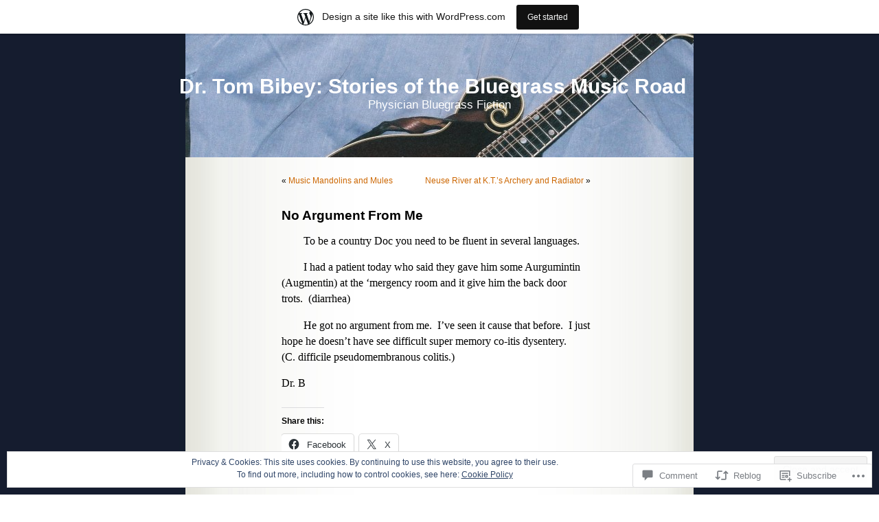

--- FILE ---
content_type: text/html; charset=UTF-8
request_url: https://drtombibey.wordpress.com/2008/05/19/no-argument-from-me/
body_size: 23803
content:
<!DOCTYPE html PUBLIC "-//W3C//DTD XHTML 1.0 Transitional//EN" "http://www.w3.org/TR/xhtml1/DTD/xhtml1-transitional.dtd">
<html xmlns="http://www.w3.org/1999/xhtml" lang="en">

<head profile="http://gmpg.org/xfn/11">
	<meta http-equiv="Content-Type" content="text/html; charset=UTF-8" />
	<title>No Argument From Me | Dr. Tom Bibey: Stories of the Bluegrass Music Road</title>
	<link rel="pingback" href="https://drtombibey.wordpress.com/xmlrpc.php" />
	<meta name='robots' content='max-image-preview:large' />
<link rel='dns-prefetch' href='//s0.wp.com' />
<link rel='dns-prefetch' href='//widgets.wp.com' />
<link rel='dns-prefetch' href='//af.pubmine.com' />
<link rel="alternate" type="application/rss+xml" title="Dr. Tom Bibey: Stories of the Bluegrass Music Road &raquo; Feed" href="https://drtombibey.wordpress.com/feed/" />
<link rel="alternate" type="application/rss+xml" title="Dr. Tom Bibey: Stories of the Bluegrass Music Road &raquo; Comments Feed" href="https://drtombibey.wordpress.com/comments/feed/" />
<link rel="alternate" type="application/rss+xml" title="Dr. Tom Bibey: Stories of the Bluegrass Music Road &raquo; No Argument From&nbsp;Me Comments Feed" href="https://drtombibey.wordpress.com/2008/05/19/no-argument-from-me/feed/" />
	<script type="text/javascript">
		/* <![CDATA[ */
		function addLoadEvent(func) {
			var oldonload = window.onload;
			if (typeof window.onload != 'function') {
				window.onload = func;
			} else {
				window.onload = function () {
					oldonload();
					func();
				}
			}
		}
		/* ]]> */
	</script>
	<link crossorigin='anonymous' rel='stylesheet' id='all-css-0-1' href='/_static/??-eJx9j1kOwjAMRC9EMBWoiA/EWdLWpCarYkdVb0+oEIhF/Rx75o0GpqT6GASDgC8quWIoMEw0GBQGLPUbLaFyegJBn5wWZGCZHW575g38B9xQku7tUwOXAD4OxdVsxgdjUCmyfKk1oiOLb+6ifuydi+YV8DpbFApGdTpDtX5e1rooXCmQzCAj+tqaSgesUxopL6sv/twc26Y97E7t/nYHb2J5rw==&cssminify=yes' type='text/css' media='all' />
<style id='wp-emoji-styles-inline-css'>

	img.wp-smiley, img.emoji {
		display: inline !important;
		border: none !important;
		box-shadow: none !important;
		height: 1em !important;
		width: 1em !important;
		margin: 0 0.07em !important;
		vertical-align: -0.1em !important;
		background: none !important;
		padding: 0 !important;
	}
/*# sourceURL=wp-emoji-styles-inline-css */
</style>
<link crossorigin='anonymous' rel='stylesheet' id='all-css-2-1' href='/wp-content/plugins/gutenberg-core/v22.2.0/build/styles/block-library/style.css?m=1764855221i&cssminify=yes' type='text/css' media='all' />
<style id='wp-block-library-inline-css'>
.has-text-align-justify {
	text-align:justify;
}
.has-text-align-justify{text-align:justify;}

/*# sourceURL=wp-block-library-inline-css */
</style><style id='global-styles-inline-css'>
:root{--wp--preset--aspect-ratio--square: 1;--wp--preset--aspect-ratio--4-3: 4/3;--wp--preset--aspect-ratio--3-4: 3/4;--wp--preset--aspect-ratio--3-2: 3/2;--wp--preset--aspect-ratio--2-3: 2/3;--wp--preset--aspect-ratio--16-9: 16/9;--wp--preset--aspect-ratio--9-16: 9/16;--wp--preset--color--black: #000000;--wp--preset--color--cyan-bluish-gray: #abb8c3;--wp--preset--color--white: #ffffff;--wp--preset--color--pale-pink: #f78da7;--wp--preset--color--vivid-red: #cf2e2e;--wp--preset--color--luminous-vivid-orange: #ff6900;--wp--preset--color--luminous-vivid-amber: #fcb900;--wp--preset--color--light-green-cyan: #7bdcb5;--wp--preset--color--vivid-green-cyan: #00d084;--wp--preset--color--pale-cyan-blue: #8ed1fc;--wp--preset--color--vivid-cyan-blue: #0693e3;--wp--preset--color--vivid-purple: #9b51e0;--wp--preset--gradient--vivid-cyan-blue-to-vivid-purple: linear-gradient(135deg,rgb(6,147,227) 0%,rgb(155,81,224) 100%);--wp--preset--gradient--light-green-cyan-to-vivid-green-cyan: linear-gradient(135deg,rgb(122,220,180) 0%,rgb(0,208,130) 100%);--wp--preset--gradient--luminous-vivid-amber-to-luminous-vivid-orange: linear-gradient(135deg,rgb(252,185,0) 0%,rgb(255,105,0) 100%);--wp--preset--gradient--luminous-vivid-orange-to-vivid-red: linear-gradient(135deg,rgb(255,105,0) 0%,rgb(207,46,46) 100%);--wp--preset--gradient--very-light-gray-to-cyan-bluish-gray: linear-gradient(135deg,rgb(238,238,238) 0%,rgb(169,184,195) 100%);--wp--preset--gradient--cool-to-warm-spectrum: linear-gradient(135deg,rgb(74,234,220) 0%,rgb(151,120,209) 20%,rgb(207,42,186) 40%,rgb(238,44,130) 60%,rgb(251,105,98) 80%,rgb(254,248,76) 100%);--wp--preset--gradient--blush-light-purple: linear-gradient(135deg,rgb(255,206,236) 0%,rgb(152,150,240) 100%);--wp--preset--gradient--blush-bordeaux: linear-gradient(135deg,rgb(254,205,165) 0%,rgb(254,45,45) 50%,rgb(107,0,62) 100%);--wp--preset--gradient--luminous-dusk: linear-gradient(135deg,rgb(255,203,112) 0%,rgb(199,81,192) 50%,rgb(65,88,208) 100%);--wp--preset--gradient--pale-ocean: linear-gradient(135deg,rgb(255,245,203) 0%,rgb(182,227,212) 50%,rgb(51,167,181) 100%);--wp--preset--gradient--electric-grass: linear-gradient(135deg,rgb(202,248,128) 0%,rgb(113,206,126) 100%);--wp--preset--gradient--midnight: linear-gradient(135deg,rgb(2,3,129) 0%,rgb(40,116,252) 100%);--wp--preset--font-size--small: 13px;--wp--preset--font-size--medium: 20px;--wp--preset--font-size--large: 36px;--wp--preset--font-size--x-large: 42px;--wp--preset--font-family--albert-sans: 'Albert Sans', sans-serif;--wp--preset--font-family--alegreya: Alegreya, serif;--wp--preset--font-family--arvo: Arvo, serif;--wp--preset--font-family--bodoni-moda: 'Bodoni Moda', serif;--wp--preset--font-family--bricolage-grotesque: 'Bricolage Grotesque', sans-serif;--wp--preset--font-family--cabin: Cabin, sans-serif;--wp--preset--font-family--chivo: Chivo, sans-serif;--wp--preset--font-family--commissioner: Commissioner, sans-serif;--wp--preset--font-family--cormorant: Cormorant, serif;--wp--preset--font-family--courier-prime: 'Courier Prime', monospace;--wp--preset--font-family--crimson-pro: 'Crimson Pro', serif;--wp--preset--font-family--dm-mono: 'DM Mono', monospace;--wp--preset--font-family--dm-sans: 'DM Sans', sans-serif;--wp--preset--font-family--dm-serif-display: 'DM Serif Display', serif;--wp--preset--font-family--domine: Domine, serif;--wp--preset--font-family--eb-garamond: 'EB Garamond', serif;--wp--preset--font-family--epilogue: Epilogue, sans-serif;--wp--preset--font-family--fahkwang: Fahkwang, sans-serif;--wp--preset--font-family--figtree: Figtree, sans-serif;--wp--preset--font-family--fira-sans: 'Fira Sans', sans-serif;--wp--preset--font-family--fjalla-one: 'Fjalla One', sans-serif;--wp--preset--font-family--fraunces: Fraunces, serif;--wp--preset--font-family--gabarito: Gabarito, system-ui;--wp--preset--font-family--ibm-plex-mono: 'IBM Plex Mono', monospace;--wp--preset--font-family--ibm-plex-sans: 'IBM Plex Sans', sans-serif;--wp--preset--font-family--ibarra-real-nova: 'Ibarra Real Nova', serif;--wp--preset--font-family--instrument-serif: 'Instrument Serif', serif;--wp--preset--font-family--inter: Inter, sans-serif;--wp--preset--font-family--josefin-sans: 'Josefin Sans', sans-serif;--wp--preset--font-family--jost: Jost, sans-serif;--wp--preset--font-family--libre-baskerville: 'Libre Baskerville', serif;--wp--preset--font-family--libre-franklin: 'Libre Franklin', sans-serif;--wp--preset--font-family--literata: Literata, serif;--wp--preset--font-family--lora: Lora, serif;--wp--preset--font-family--merriweather: Merriweather, serif;--wp--preset--font-family--montserrat: Montserrat, sans-serif;--wp--preset--font-family--newsreader: Newsreader, serif;--wp--preset--font-family--noto-sans-mono: 'Noto Sans Mono', sans-serif;--wp--preset--font-family--nunito: Nunito, sans-serif;--wp--preset--font-family--open-sans: 'Open Sans', sans-serif;--wp--preset--font-family--overpass: Overpass, sans-serif;--wp--preset--font-family--pt-serif: 'PT Serif', serif;--wp--preset--font-family--petrona: Petrona, serif;--wp--preset--font-family--piazzolla: Piazzolla, serif;--wp--preset--font-family--playfair-display: 'Playfair Display', serif;--wp--preset--font-family--plus-jakarta-sans: 'Plus Jakarta Sans', sans-serif;--wp--preset--font-family--poppins: Poppins, sans-serif;--wp--preset--font-family--raleway: Raleway, sans-serif;--wp--preset--font-family--roboto: Roboto, sans-serif;--wp--preset--font-family--roboto-slab: 'Roboto Slab', serif;--wp--preset--font-family--rubik: Rubik, sans-serif;--wp--preset--font-family--rufina: Rufina, serif;--wp--preset--font-family--sora: Sora, sans-serif;--wp--preset--font-family--source-sans-3: 'Source Sans 3', sans-serif;--wp--preset--font-family--source-serif-4: 'Source Serif 4', serif;--wp--preset--font-family--space-mono: 'Space Mono', monospace;--wp--preset--font-family--syne: Syne, sans-serif;--wp--preset--font-family--texturina: Texturina, serif;--wp--preset--font-family--urbanist: Urbanist, sans-serif;--wp--preset--font-family--work-sans: 'Work Sans', sans-serif;--wp--preset--spacing--20: 0.44rem;--wp--preset--spacing--30: 0.67rem;--wp--preset--spacing--40: 1rem;--wp--preset--spacing--50: 1.5rem;--wp--preset--spacing--60: 2.25rem;--wp--preset--spacing--70: 3.38rem;--wp--preset--spacing--80: 5.06rem;--wp--preset--shadow--natural: 6px 6px 9px rgba(0, 0, 0, 0.2);--wp--preset--shadow--deep: 12px 12px 50px rgba(0, 0, 0, 0.4);--wp--preset--shadow--sharp: 6px 6px 0px rgba(0, 0, 0, 0.2);--wp--preset--shadow--outlined: 6px 6px 0px -3px rgb(255, 255, 255), 6px 6px rgb(0, 0, 0);--wp--preset--shadow--crisp: 6px 6px 0px rgb(0, 0, 0);}:where(.is-layout-flex){gap: 0.5em;}:where(.is-layout-grid){gap: 0.5em;}body .is-layout-flex{display: flex;}.is-layout-flex{flex-wrap: wrap;align-items: center;}.is-layout-flex > :is(*, div){margin: 0;}body .is-layout-grid{display: grid;}.is-layout-grid > :is(*, div){margin: 0;}:where(.wp-block-columns.is-layout-flex){gap: 2em;}:where(.wp-block-columns.is-layout-grid){gap: 2em;}:where(.wp-block-post-template.is-layout-flex){gap: 1.25em;}:where(.wp-block-post-template.is-layout-grid){gap: 1.25em;}.has-black-color{color: var(--wp--preset--color--black) !important;}.has-cyan-bluish-gray-color{color: var(--wp--preset--color--cyan-bluish-gray) !important;}.has-white-color{color: var(--wp--preset--color--white) !important;}.has-pale-pink-color{color: var(--wp--preset--color--pale-pink) !important;}.has-vivid-red-color{color: var(--wp--preset--color--vivid-red) !important;}.has-luminous-vivid-orange-color{color: var(--wp--preset--color--luminous-vivid-orange) !important;}.has-luminous-vivid-amber-color{color: var(--wp--preset--color--luminous-vivid-amber) !important;}.has-light-green-cyan-color{color: var(--wp--preset--color--light-green-cyan) !important;}.has-vivid-green-cyan-color{color: var(--wp--preset--color--vivid-green-cyan) !important;}.has-pale-cyan-blue-color{color: var(--wp--preset--color--pale-cyan-blue) !important;}.has-vivid-cyan-blue-color{color: var(--wp--preset--color--vivid-cyan-blue) !important;}.has-vivid-purple-color{color: var(--wp--preset--color--vivid-purple) !important;}.has-black-background-color{background-color: var(--wp--preset--color--black) !important;}.has-cyan-bluish-gray-background-color{background-color: var(--wp--preset--color--cyan-bluish-gray) !important;}.has-white-background-color{background-color: var(--wp--preset--color--white) !important;}.has-pale-pink-background-color{background-color: var(--wp--preset--color--pale-pink) !important;}.has-vivid-red-background-color{background-color: var(--wp--preset--color--vivid-red) !important;}.has-luminous-vivid-orange-background-color{background-color: var(--wp--preset--color--luminous-vivid-orange) !important;}.has-luminous-vivid-amber-background-color{background-color: var(--wp--preset--color--luminous-vivid-amber) !important;}.has-light-green-cyan-background-color{background-color: var(--wp--preset--color--light-green-cyan) !important;}.has-vivid-green-cyan-background-color{background-color: var(--wp--preset--color--vivid-green-cyan) !important;}.has-pale-cyan-blue-background-color{background-color: var(--wp--preset--color--pale-cyan-blue) !important;}.has-vivid-cyan-blue-background-color{background-color: var(--wp--preset--color--vivid-cyan-blue) !important;}.has-vivid-purple-background-color{background-color: var(--wp--preset--color--vivid-purple) !important;}.has-black-border-color{border-color: var(--wp--preset--color--black) !important;}.has-cyan-bluish-gray-border-color{border-color: var(--wp--preset--color--cyan-bluish-gray) !important;}.has-white-border-color{border-color: var(--wp--preset--color--white) !important;}.has-pale-pink-border-color{border-color: var(--wp--preset--color--pale-pink) !important;}.has-vivid-red-border-color{border-color: var(--wp--preset--color--vivid-red) !important;}.has-luminous-vivid-orange-border-color{border-color: var(--wp--preset--color--luminous-vivid-orange) !important;}.has-luminous-vivid-amber-border-color{border-color: var(--wp--preset--color--luminous-vivid-amber) !important;}.has-light-green-cyan-border-color{border-color: var(--wp--preset--color--light-green-cyan) !important;}.has-vivid-green-cyan-border-color{border-color: var(--wp--preset--color--vivid-green-cyan) !important;}.has-pale-cyan-blue-border-color{border-color: var(--wp--preset--color--pale-cyan-blue) !important;}.has-vivid-cyan-blue-border-color{border-color: var(--wp--preset--color--vivid-cyan-blue) !important;}.has-vivid-purple-border-color{border-color: var(--wp--preset--color--vivid-purple) !important;}.has-vivid-cyan-blue-to-vivid-purple-gradient-background{background: var(--wp--preset--gradient--vivid-cyan-blue-to-vivid-purple) !important;}.has-light-green-cyan-to-vivid-green-cyan-gradient-background{background: var(--wp--preset--gradient--light-green-cyan-to-vivid-green-cyan) !important;}.has-luminous-vivid-amber-to-luminous-vivid-orange-gradient-background{background: var(--wp--preset--gradient--luminous-vivid-amber-to-luminous-vivid-orange) !important;}.has-luminous-vivid-orange-to-vivid-red-gradient-background{background: var(--wp--preset--gradient--luminous-vivid-orange-to-vivid-red) !important;}.has-very-light-gray-to-cyan-bluish-gray-gradient-background{background: var(--wp--preset--gradient--very-light-gray-to-cyan-bluish-gray) !important;}.has-cool-to-warm-spectrum-gradient-background{background: var(--wp--preset--gradient--cool-to-warm-spectrum) !important;}.has-blush-light-purple-gradient-background{background: var(--wp--preset--gradient--blush-light-purple) !important;}.has-blush-bordeaux-gradient-background{background: var(--wp--preset--gradient--blush-bordeaux) !important;}.has-luminous-dusk-gradient-background{background: var(--wp--preset--gradient--luminous-dusk) !important;}.has-pale-ocean-gradient-background{background: var(--wp--preset--gradient--pale-ocean) !important;}.has-electric-grass-gradient-background{background: var(--wp--preset--gradient--electric-grass) !important;}.has-midnight-gradient-background{background: var(--wp--preset--gradient--midnight) !important;}.has-small-font-size{font-size: var(--wp--preset--font-size--small) !important;}.has-medium-font-size{font-size: var(--wp--preset--font-size--medium) !important;}.has-large-font-size{font-size: var(--wp--preset--font-size--large) !important;}.has-x-large-font-size{font-size: var(--wp--preset--font-size--x-large) !important;}.has-albert-sans-font-family{font-family: var(--wp--preset--font-family--albert-sans) !important;}.has-alegreya-font-family{font-family: var(--wp--preset--font-family--alegreya) !important;}.has-arvo-font-family{font-family: var(--wp--preset--font-family--arvo) !important;}.has-bodoni-moda-font-family{font-family: var(--wp--preset--font-family--bodoni-moda) !important;}.has-bricolage-grotesque-font-family{font-family: var(--wp--preset--font-family--bricolage-grotesque) !important;}.has-cabin-font-family{font-family: var(--wp--preset--font-family--cabin) !important;}.has-chivo-font-family{font-family: var(--wp--preset--font-family--chivo) !important;}.has-commissioner-font-family{font-family: var(--wp--preset--font-family--commissioner) !important;}.has-cormorant-font-family{font-family: var(--wp--preset--font-family--cormorant) !important;}.has-courier-prime-font-family{font-family: var(--wp--preset--font-family--courier-prime) !important;}.has-crimson-pro-font-family{font-family: var(--wp--preset--font-family--crimson-pro) !important;}.has-dm-mono-font-family{font-family: var(--wp--preset--font-family--dm-mono) !important;}.has-dm-sans-font-family{font-family: var(--wp--preset--font-family--dm-sans) !important;}.has-dm-serif-display-font-family{font-family: var(--wp--preset--font-family--dm-serif-display) !important;}.has-domine-font-family{font-family: var(--wp--preset--font-family--domine) !important;}.has-eb-garamond-font-family{font-family: var(--wp--preset--font-family--eb-garamond) !important;}.has-epilogue-font-family{font-family: var(--wp--preset--font-family--epilogue) !important;}.has-fahkwang-font-family{font-family: var(--wp--preset--font-family--fahkwang) !important;}.has-figtree-font-family{font-family: var(--wp--preset--font-family--figtree) !important;}.has-fira-sans-font-family{font-family: var(--wp--preset--font-family--fira-sans) !important;}.has-fjalla-one-font-family{font-family: var(--wp--preset--font-family--fjalla-one) !important;}.has-fraunces-font-family{font-family: var(--wp--preset--font-family--fraunces) !important;}.has-gabarito-font-family{font-family: var(--wp--preset--font-family--gabarito) !important;}.has-ibm-plex-mono-font-family{font-family: var(--wp--preset--font-family--ibm-plex-mono) !important;}.has-ibm-plex-sans-font-family{font-family: var(--wp--preset--font-family--ibm-plex-sans) !important;}.has-ibarra-real-nova-font-family{font-family: var(--wp--preset--font-family--ibarra-real-nova) !important;}.has-instrument-serif-font-family{font-family: var(--wp--preset--font-family--instrument-serif) !important;}.has-inter-font-family{font-family: var(--wp--preset--font-family--inter) !important;}.has-josefin-sans-font-family{font-family: var(--wp--preset--font-family--josefin-sans) !important;}.has-jost-font-family{font-family: var(--wp--preset--font-family--jost) !important;}.has-libre-baskerville-font-family{font-family: var(--wp--preset--font-family--libre-baskerville) !important;}.has-libre-franklin-font-family{font-family: var(--wp--preset--font-family--libre-franklin) !important;}.has-literata-font-family{font-family: var(--wp--preset--font-family--literata) !important;}.has-lora-font-family{font-family: var(--wp--preset--font-family--lora) !important;}.has-merriweather-font-family{font-family: var(--wp--preset--font-family--merriweather) !important;}.has-montserrat-font-family{font-family: var(--wp--preset--font-family--montserrat) !important;}.has-newsreader-font-family{font-family: var(--wp--preset--font-family--newsreader) !important;}.has-noto-sans-mono-font-family{font-family: var(--wp--preset--font-family--noto-sans-mono) !important;}.has-nunito-font-family{font-family: var(--wp--preset--font-family--nunito) !important;}.has-open-sans-font-family{font-family: var(--wp--preset--font-family--open-sans) !important;}.has-overpass-font-family{font-family: var(--wp--preset--font-family--overpass) !important;}.has-pt-serif-font-family{font-family: var(--wp--preset--font-family--pt-serif) !important;}.has-petrona-font-family{font-family: var(--wp--preset--font-family--petrona) !important;}.has-piazzolla-font-family{font-family: var(--wp--preset--font-family--piazzolla) !important;}.has-playfair-display-font-family{font-family: var(--wp--preset--font-family--playfair-display) !important;}.has-plus-jakarta-sans-font-family{font-family: var(--wp--preset--font-family--plus-jakarta-sans) !important;}.has-poppins-font-family{font-family: var(--wp--preset--font-family--poppins) !important;}.has-raleway-font-family{font-family: var(--wp--preset--font-family--raleway) !important;}.has-roboto-font-family{font-family: var(--wp--preset--font-family--roboto) !important;}.has-roboto-slab-font-family{font-family: var(--wp--preset--font-family--roboto-slab) !important;}.has-rubik-font-family{font-family: var(--wp--preset--font-family--rubik) !important;}.has-rufina-font-family{font-family: var(--wp--preset--font-family--rufina) !important;}.has-sora-font-family{font-family: var(--wp--preset--font-family--sora) !important;}.has-source-sans-3-font-family{font-family: var(--wp--preset--font-family--source-sans-3) !important;}.has-source-serif-4-font-family{font-family: var(--wp--preset--font-family--source-serif-4) !important;}.has-space-mono-font-family{font-family: var(--wp--preset--font-family--space-mono) !important;}.has-syne-font-family{font-family: var(--wp--preset--font-family--syne) !important;}.has-texturina-font-family{font-family: var(--wp--preset--font-family--texturina) !important;}.has-urbanist-font-family{font-family: var(--wp--preset--font-family--urbanist) !important;}.has-work-sans-font-family{font-family: var(--wp--preset--font-family--work-sans) !important;}
/*# sourceURL=global-styles-inline-css */
</style>

<style id='classic-theme-styles-inline-css'>
/*! This file is auto-generated */
.wp-block-button__link{color:#fff;background-color:#32373c;border-radius:9999px;box-shadow:none;text-decoration:none;padding:calc(.667em + 2px) calc(1.333em + 2px);font-size:1.125em}.wp-block-file__button{background:#32373c;color:#fff;text-decoration:none}
/*# sourceURL=/wp-includes/css/classic-themes.min.css */
</style>
<link crossorigin='anonymous' rel='stylesheet' id='all-css-4-1' href='/_static/??-eJx9jksOwjAMRC9EsEAtnwXiKCgfC1LqJIqd9vq4qtgAYmPJM/PsgbkYn5NgEqBmytjuMTH4XFF1KlZAE4QhWhyRNLb1zBv4jc1FGeNcqchsdFJsZOShIP/jBpRi/dOotJ5YDeCW3t5twhRyBdskkxWJ/osCrh5ci2OACavTzyoulflzX7pc6bI7Hk777tx1/fACNXxjkA==&cssminify=yes' type='text/css' media='all' />
<link rel='stylesheet' id='verbum-gutenberg-css-css' href='https://widgets.wp.com/verbum-block-editor/block-editor.css?ver=1738686361' media='all' />
<link crossorigin='anonymous' rel='stylesheet' id='all-css-6-1' href='/_static/??-eJx9i0EKwzAMwD60zJSUjR1G35IGN81wYhM7lP6+3a277CaBBJu4yNWwGtiKBRWkz6BBZM0NQW0nvEfVG1zK0p1QT7kqNJyJ04kJzuqi/6aE7IhjsMz1R9xCIbfvOpX38ByHx8v70X8OzAM9mw==&cssminify=yes' type='text/css' media='all' />
<link crossorigin='anonymous' rel='stylesheet' id='print-css-7-1' href='/wp-content/mu-plugins/global-print/global-print.css?m=1465851035i&cssminify=yes' type='text/css' media='print' />
<style id='jetpack-global-styles-frontend-style-inline-css'>
:root { --font-headings: unset; --font-base: unset; --font-headings-default: -apple-system,BlinkMacSystemFont,"Segoe UI",Roboto,Oxygen-Sans,Ubuntu,Cantarell,"Helvetica Neue",sans-serif; --font-base-default: -apple-system,BlinkMacSystemFont,"Segoe UI",Roboto,Oxygen-Sans,Ubuntu,Cantarell,"Helvetica Neue",sans-serif;}
/*# sourceURL=jetpack-global-styles-frontend-style-inline-css */
</style>
<link crossorigin='anonymous' rel='stylesheet' id='all-css-10-1' href='/_static/??-eJyNjcsKAjEMRX/IGtQZBxfip0hMS9sxTYppGfx7H7gRN+7ugcs5sFRHKi1Ig9Jd5R6zGMyhVaTrh8G6QFHfORhYwlvw6P39PbPENZmt4G/ROQuBKWVkxxrVvuBH1lIoz2waILJekF+HUzlupnG3nQ77YZwfuRJIaQ==&cssminify=yes' type='text/css' media='all' />
<script type="text/javascript" id="jetpack_related-posts-js-extra">
/* <![CDATA[ */
var related_posts_js_options = {"post_heading":"h4"};
//# sourceURL=jetpack_related-posts-js-extra
/* ]]> */
</script>
<script type="text/javascript" id="wpcom-actionbar-placeholder-js-extra">
/* <![CDATA[ */
var actionbardata = {"siteID":"1862150","postID":"167","siteURL":"https://drtombibey.wordpress.com","xhrURL":"https://drtombibey.wordpress.com/wp-admin/admin-ajax.php","nonce":"6dfe660a43","isLoggedIn":"","statusMessage":"","subsEmailDefault":"instantly","proxyScriptUrl":"https://s0.wp.com/wp-content/js/wpcom-proxy-request.js?m=1513050504i&amp;ver=20211021","shortlink":"https://wp.me/p7OqG-2H","i18n":{"followedText":"New posts from this site will now appear in your \u003Ca href=\"https://wordpress.com/reader\"\u003EReader\u003C/a\u003E","foldBar":"Collapse this bar","unfoldBar":"Expand this bar","shortLinkCopied":"Shortlink copied to clipboard."}};
//# sourceURL=wpcom-actionbar-placeholder-js-extra
/* ]]> */
</script>
<script type="text/javascript" id="jetpack-mu-wpcom-settings-js-before">
/* <![CDATA[ */
var JETPACK_MU_WPCOM_SETTINGS = {"assetsUrl":"https://s0.wp.com/wp-content/mu-plugins/jetpack-mu-wpcom-plugin/sun/jetpack_vendor/automattic/jetpack-mu-wpcom/src/build/"};
//# sourceURL=jetpack-mu-wpcom-settings-js-before
/* ]]> */
</script>
<script crossorigin='anonymous' type='text/javascript'  src='/_static/??-eJxdjd0KAiEQhV+o2clg2b2JHiVcFdF0HBxt6+3bhYjq6vBx/nBlMIWao4a5A6fuAwlG11ib25tROuE1kMGlh2SxuqSbs8BFmvzSkAMNUQ74tRu3TGrAtTye/96Siv+8rqVabQVM0iJO9qLJjPfTLkCFwFuu28Qln9U0jkelpnmOL35BR9g='></script>
<script type="text/javascript" id="rlt-proxy-js-after">
/* <![CDATA[ */
	rltInitialize( {"token":null,"iframeOrigins":["https:\/\/widgets.wp.com"]} );
//# sourceURL=rlt-proxy-js-after
/* ]]> */
</script>
<link rel="EditURI" type="application/rsd+xml" title="RSD" href="https://drtombibey.wordpress.com/xmlrpc.php?rsd" />
<meta name="generator" content="WordPress.com" />
<link rel="canonical" href="https://drtombibey.wordpress.com/2008/05/19/no-argument-from-me/" />
<link rel='shortlink' href='https://wp.me/p7OqG-2H' />
<link rel="alternate" type="application/json+oembed" href="https://public-api.wordpress.com/oembed/?format=json&amp;url=https%3A%2F%2Fdrtombibey.wordpress.com%2F2008%2F05%2F19%2Fno-argument-from-me%2F&amp;for=wpcom-auto-discovery" /><link rel="alternate" type="application/xml+oembed" href="https://public-api.wordpress.com/oembed/?format=xml&amp;url=https%3A%2F%2Fdrtombibey.wordpress.com%2F2008%2F05%2F19%2Fno-argument-from-me%2F&amp;for=wpcom-auto-discovery" />
<!-- Jetpack Open Graph Tags -->
<meta property="og:type" content="article" />
<meta property="og:title" content="No Argument From Me" />
<meta property="og:url" content="https://drtombibey.wordpress.com/2008/05/19/no-argument-from-me/" />
<meta property="og:description" content="        To be a country Doc you need to be fluent in several languages.         I had a patient today who said they gave him some Aurgumintin (Augmentin) at the &#8216;mergency room and it give him…" />
<meta property="article:published_time" content="2008-05-19T14:10:43+00:00" />
<meta property="article:modified_time" content="2008-05-22T15:38:30+00:00" />
<meta property="og:site_name" content="Dr. Tom Bibey: Stories of the Bluegrass Music Road" />
<meta property="og:image" content="https://secure.gravatar.com/blavatar/d376e8ef60584d470af75d3a05906cb1859313fa651ac0ca3e9371185cdb8c0c?s=200&#038;ts=1768608808" />
<meta property="og:image:width" content="200" />
<meta property="og:image:height" content="200" />
<meta property="og:image:alt" content="" />
<meta property="og:locale" content="en_US" />
<meta property="fb:app_id" content="249643311490" />
<meta property="article:publisher" content="https://www.facebook.com/WordPresscom" />
<meta name="twitter:text:title" content="No Argument From&nbsp;Me" />
<meta name="twitter:image" content="https://secure.gravatar.com/blavatar/d376e8ef60584d470af75d3a05906cb1859313fa651ac0ca3e9371185cdb8c0c?s=240" />
<meta name="twitter:card" content="summary" />

<!-- End Jetpack Open Graph Tags -->
<link rel="shortcut icon" type="image/x-icon" href="https://secure.gravatar.com/blavatar/d376e8ef60584d470af75d3a05906cb1859313fa651ac0ca3e9371185cdb8c0c?s=32" sizes="16x16" />
<link rel="icon" type="image/x-icon" href="https://secure.gravatar.com/blavatar/d376e8ef60584d470af75d3a05906cb1859313fa651ac0ca3e9371185cdb8c0c?s=32" sizes="16x16" />
<link rel="apple-touch-icon" href="https://secure.gravatar.com/blavatar/d376e8ef60584d470af75d3a05906cb1859313fa651ac0ca3e9371185cdb8c0c?s=114" />
<link rel='openid.server' href='https://drtombibey.wordpress.com/?openidserver=1' />
<link rel='openid.delegate' href='https://drtombibey.wordpress.com/' />
<link rel="search" type="application/opensearchdescription+xml" href="https://drtombibey.wordpress.com/osd.xml" title="Dr. Tom Bibey: Stories of the Bluegrass Music Road" />
<link rel="search" type="application/opensearchdescription+xml" href="https://s1.wp.com/opensearch.xml" title="WordPress.com" />
		<style id="wpcom-hotfix-masterbar-style">
			@media screen and (min-width: 783px) {
				#wpadminbar .quicklinks li#wp-admin-bar-my-account.with-avatar > a img {
					margin-top: 5px;
				}
			}
		</style>
		<meta name="description" content="        To be a country Doc you need to be fluent in several languages.         I had a patient today who said they gave him some Aurgumintin (Augmentin) at the &#039;mergency room and it give him the back door trots.  (diarrhea)         He got no argument from me.  I&#039;ve seen it cause that before.  I just hope he doesn&#039;t have&hellip;" />
<style type="text/css">
#header{
	background: url(https://drtombibey.wordpress.com/wp-content/uploads/2010/01/cropped-801506-r1-08-16a_0092.jpg) no-repeat center;
}
#header h1 a, .description {
	color:#FFFFFF;
}
</style>
<script type="text/javascript">
/* <![CDATA[ */
var wa_client = {}; wa_client.cmd = []; wa_client.config = { 'blog_id': 1862150, 'blog_language': 'en', 'is_wordads': false, 'hosting_type': 0, 'afp_account_id': null, 'afp_host_id': 5038568878849053, 'theme': 'pub/sapphire', '_': { 'title': 'Advertisement', 'privacy_settings': 'Privacy Settings' }, 'formats': [ 'inline', 'belowpost', 'bottom_sticky', 'sidebar_sticky_right', 'sidebar', 'gutenberg_rectangle', 'gutenberg_leaderboard', 'gutenberg_mobile_leaderboard', 'gutenberg_skyscraper' ] };
/* ]]> */
</script>
		<script type="text/javascript">

			window.doNotSellCallback = function() {

				var linkElements = [
					'a[href="https://wordpress.com/?ref=footer_blog"]',
					'a[href="https://wordpress.com/?ref=footer_website"]',
					'a[href="https://wordpress.com/?ref=vertical_footer"]',
					'a[href^="https://wordpress.com/?ref=footer_segment_"]',
				].join(',');

				var dnsLink = document.createElement( 'a' );
				dnsLink.href = 'https://wordpress.com/advertising-program-optout/';
				dnsLink.classList.add( 'do-not-sell-link' );
				dnsLink.rel = 'nofollow';
				dnsLink.style.marginLeft = '0.5em';
				dnsLink.textContent = 'Do Not Sell or Share My Personal Information';

				var creditLinks = document.querySelectorAll( linkElements );

				if ( 0 === creditLinks.length ) {
					return false;
				}

				Array.prototype.forEach.call( creditLinks, function( el ) {
					el.insertAdjacentElement( 'afterend', dnsLink );
				});

				return true;
			};

		</script>
		<script type="text/javascript">
	window.google_analytics_uacct = "UA-52447-2";
</script>

<script type="text/javascript">
	var _gaq = _gaq || [];
	_gaq.push(['_setAccount', 'UA-52447-2']);
	_gaq.push(['_gat._anonymizeIp']);
	_gaq.push(['_setDomainName', 'wordpress.com']);
	_gaq.push(['_initData']);
	_gaq.push(['_trackPageview']);

	(function() {
		var ga = document.createElement('script'); ga.type = 'text/javascript'; ga.async = true;
		ga.src = ('https:' == document.location.protocol ? 'https://ssl' : 'http://www') + '.google-analytics.com/ga.js';
		(document.getElementsByTagName('head')[0] || document.getElementsByTagName('body')[0]).appendChild(ga);
	})();
</script>
</head>
<body class="wp-singular post-template-default single single-post postid-167 single-format-standard wp-theme-pubsapphire customizer-styles-applied jetpack-reblog-enabled has-marketing-bar has-marketing-bar-theme-sapphire">

<div id="page">


<div id="header">
	<div id="headerimg" onclick="location.href='https://drtombibey.wordpress.com/';" style="cursor: pointer;">
		<h1><a href="https://drtombibey.wordpress.com/">Dr. Tom Bibey: Stories of the Bluegrass Music Road</a></h1>
		<div class="description">Physician Bluegrass Fiction</div>
	</div>
</div>
<hr />

	<div id="content" class="widecolumn">

  
		<div class="navigation">
			<div class="alignleft">&laquo; <a href="https://drtombibey.wordpress.com/2008/05/18/music-mandolins-and-mules/">Music Mandolins and&nbsp;Mules</a></div>
			<div class="alignright"> <a href="https://drtombibey.wordpress.com/2008/05/20/neuse-river-at-kts-archery-and-radiator/">Neuse River at K.T.&#8217;s Archery and&nbsp;Radiator</a> &raquo;</div>
		</div>

		<div class="post-167 post type-post status-publish format-standard hentry category-mini-posts">
			<h2 id="post-167">
							No Argument From&nbsp;Me						</h2>

			<div class="entrytext">
				<p>        To be a country Doc you need to be fluent in several languages.</p>
<p>        I had a patient today who said they gave him some Aurgumintin (Augmentin) at the &#8216;mergency room and it give him the back door trots.  (diarrhea)</p>
<p>        He got no argument from me.  I&#8217;ve seen it cause that before.  I just hope he doesn&#8217;t have see difficult super memory co-itis dysentery.  (C. difficile pseudomembranous colitis.)</p>
<p>Dr. B</p>
<div id="atatags-370373-696ad428186fa">
		<script type="text/javascript">
			__ATA = window.__ATA || {};
			__ATA.cmd = window.__ATA.cmd || [];
			__ATA.cmd.push(function() {
				__ATA.initVideoSlot('atatags-370373-696ad428186fa', {
					sectionId: '370373',
					format: 'inread'
				});
			});
		</script>
	</div><span id="wordads-inline-marker" style="display: none;"></span><div id="jp-post-flair" class="sharedaddy sd-like-enabled sd-sharing-enabled"><div class="sharedaddy sd-sharing-enabled"><div class="robots-nocontent sd-block sd-social sd-social-icon-text sd-sharing"><h3 class="sd-title">Share this:</h3><div class="sd-content"><ul><li class="share-facebook"><a rel="nofollow noopener noreferrer"
				data-shared="sharing-facebook-167"
				class="share-facebook sd-button share-icon"
				href="https://drtombibey.wordpress.com/2008/05/19/no-argument-from-me/?share=facebook"
				target="_blank"
				aria-labelledby="sharing-facebook-167"
				>
				<span id="sharing-facebook-167" hidden>Share on Facebook (Opens in new window)</span>
				<span>Facebook</span>
			</a></li><li class="share-x"><a rel="nofollow noopener noreferrer"
				data-shared="sharing-x-167"
				class="share-x sd-button share-icon"
				href="https://drtombibey.wordpress.com/2008/05/19/no-argument-from-me/?share=x"
				target="_blank"
				aria-labelledby="sharing-x-167"
				>
				<span id="sharing-x-167" hidden>Share on X (Opens in new window)</span>
				<span>X</span>
			</a></li><li class="share-end"></li></ul></div></div></div><div class='sharedaddy sd-block sd-like jetpack-likes-widget-wrapper jetpack-likes-widget-unloaded' id='like-post-wrapper-1862150-167-696ad42818dfb' data-src='//widgets.wp.com/likes/index.html?ver=20260117#blog_id=1862150&amp;post_id=167&amp;origin=drtombibey.wordpress.com&amp;obj_id=1862150-167-696ad42818dfb' data-name='like-post-frame-1862150-167-696ad42818dfb' data-title='Like or Reblog'><div class='likes-widget-placeholder post-likes-widget-placeholder' style='height: 55px;'><span class='button'><span>Like</span></span> <span class='loading'>Loading...</span></div><span class='sd-text-color'></span><a class='sd-link-color'></a></div>
<div id='jp-relatedposts' class='jp-relatedposts' >
	<h3 class="jp-relatedposts-headline"><em>Related</em></h3>
</div></div>				<strong>Explore posts in the same categories:</strong> <a href="https://drtombibey.wordpress.com/category/mini-posts/" rel="category tag">mini-posts</a></small>
				
				<p class="postmetadata alt">
					<small>
						This entry was posted on May 19, 2008 at 9:10 am and is filed under <a href="https://drtombibey.wordpress.com/category/mini-posts/" rel="category tag">mini-posts</a>. You can subscribe via <a href="https://drtombibey.wordpress.com/2008/05/19/no-argument-from-me/feed/">RSS 2.0</a> feed to this post's comments.												                            You can <a href="#respond">comment below</a>, or <a href="https://drtombibey.wordpress.com/2008/05/19/no-argument-from-me/trackback/">link to this permanent URL</a>  from your own site.
						
					</small>
				</p>

			</div>
		</div>

		<h3 id="comments">12 Comments on &#8220;No Argument From&nbsp;Me&#8221;</h3>

	<ol class="commentlist">
	<li class="comment byuser comment-author-mrschili even thread-even depth-1" id="comment-1392">
	<div id="div-comment-1392">
	<div class="comment-author vcard">
		<img referrerpolicy="no-referrer" alt='Mrs. Chili&#039;s avatar' src='https://0.gravatar.com/avatar/90130093ab39257c68ec41cae4a6388a25288087924d0de4ade6540492fae545?s=32&#038;d=identicon&#038;r=G' srcset='https://0.gravatar.com/avatar/90130093ab39257c68ec41cae4a6388a25288087924d0de4ade6540492fae545?s=32&#038;d=identicon&#038;r=G 1x, https://0.gravatar.com/avatar/90130093ab39257c68ec41cae4a6388a25288087924d0de4ade6540492fae545?s=48&#038;d=identicon&#038;r=G 1.5x, https://0.gravatar.com/avatar/90130093ab39257c68ec41cae4a6388a25288087924d0de4ade6540492fae545?s=64&#038;d=identicon&#038;r=G 2x, https://0.gravatar.com/avatar/90130093ab39257c68ec41cae4a6388a25288087924d0de4ade6540492fae545?s=96&#038;d=identicon&#038;r=G 3x, https://0.gravatar.com/avatar/90130093ab39257c68ec41cae4a6388a25288087924d0de4ade6540492fae545?s=128&#038;d=identicon&#038;r=G 4x' class='avatar avatar-32' height='32' width='32' decoding='async' />		<cite class="fn"><a href="http://teacherseducation.wordpress.com/" class="url" rel="ugc external nofollow">mrschili</a></cite> Says:	</div>
		<br />

	<small class="comment-meta commentmetadata"><a href="#comment-1392" title="">May 19, 2008 at 2:04 pm</a> </small>

	<p>Heh.  I sometimes feel like I&#8217;m a translator, too &#8211; I get &#8220;persecuted&#8221; for &#8220;prosecuted,&#8221; &#8220;scarred&#8221; for &#8220;scared,&#8221; and &#8220;defiantly&#8221; for &#8220;definitely&#8221; all the time&#8230;</p>

	<div class="reply">
		<a rel="nofollow" class="comment-reply-link" href="https://drtombibey.wordpress.com/2008/05/19/no-argument-from-me/?replytocom=1392#respond" data-commentid="1392" data-postid="167" data-belowelement="div-comment-1392" data-respondelement="respond" data-replyto="Reply to mrschili" aria-label="Reply to mrschili">Reply</a>	</div>
	</div>
</li><!-- #comment-## -->
<li class="comment byuser comment-author-drtombibey bypostauthor odd alt thread-odd thread-alt depth-1" id="comment-1393">
	<div id="div-comment-1393">
	<div class="comment-author vcard">
		<img referrerpolicy="no-referrer" alt='drtombibey&#039;s avatar' src='https://2.gravatar.com/avatar/ba2d859ca425a8268c6934dbdfaafedc1fbe4edcb51da7a4a4a74491adf42fca?s=32&#038;d=identicon&#038;r=G' srcset='https://2.gravatar.com/avatar/ba2d859ca425a8268c6934dbdfaafedc1fbe4edcb51da7a4a4a74491adf42fca?s=32&#038;d=identicon&#038;r=G 1x, https://2.gravatar.com/avatar/ba2d859ca425a8268c6934dbdfaafedc1fbe4edcb51da7a4a4a74491adf42fca?s=48&#038;d=identicon&#038;r=G 1.5x, https://2.gravatar.com/avatar/ba2d859ca425a8268c6934dbdfaafedc1fbe4edcb51da7a4a4a74491adf42fca?s=64&#038;d=identicon&#038;r=G 2x, https://2.gravatar.com/avatar/ba2d859ca425a8268c6934dbdfaafedc1fbe4edcb51da7a4a4a74491adf42fca?s=96&#038;d=identicon&#038;r=G 3x, https://2.gravatar.com/avatar/ba2d859ca425a8268c6934dbdfaafedc1fbe4edcb51da7a4a4a74491adf42fca?s=128&#038;d=identicon&#038;r=G 4x' class='avatar avatar-32' height='32' width='32' decoding='async' />		<cite class="fn">drtombibey</cite> Says:	</div>
		<br />

	<small class="comment-meta commentmetadata"><a href="#comment-1393" title="">May 19, 2008 at 2:06 pm</a> </small>

	<p>Lawd, Lawd, mrschili.  I hope you don&#8217;t get too many bluegrassers in your class.  It might get to be too much.</p>
<p>Dr. B</p>

	<div class="reply">
		<a rel="nofollow" class="comment-reply-link" href="https://drtombibey.wordpress.com/2008/05/19/no-argument-from-me/?replytocom=1393#respond" data-commentid="1393" data-postid="167" data-belowelement="div-comment-1393" data-respondelement="respond" data-replyto="Reply to drtombibey" aria-label="Reply to drtombibey">Reply</a>	</div>
	</div>
</li><!-- #comment-## -->
<li class="comment byuser comment-author-pandemonic even thread-even depth-1" id="comment-1395">
	<div id="div-comment-1395">
	<div class="comment-author vcard">
		<img referrerpolicy="no-referrer" alt='pandemonic&#039;s avatar' src='https://1.gravatar.com/avatar/4dbe97e446407620b200751d57fb74d9a23a7237ea6c3c3d73b575e7809adaca?s=32&#038;d=identicon&#038;r=G' srcset='https://1.gravatar.com/avatar/4dbe97e446407620b200751d57fb74d9a23a7237ea6c3c3d73b575e7809adaca?s=32&#038;d=identicon&#038;r=G 1x, https://1.gravatar.com/avatar/4dbe97e446407620b200751d57fb74d9a23a7237ea6c3c3d73b575e7809adaca?s=48&#038;d=identicon&#038;r=G 1.5x, https://1.gravatar.com/avatar/4dbe97e446407620b200751d57fb74d9a23a7237ea6c3c3d73b575e7809adaca?s=64&#038;d=identicon&#038;r=G 2x, https://1.gravatar.com/avatar/4dbe97e446407620b200751d57fb74d9a23a7237ea6c3c3d73b575e7809adaca?s=96&#038;d=identicon&#038;r=G 3x, https://1.gravatar.com/avatar/4dbe97e446407620b200751d57fb74d9a23a7237ea6c3c3d73b575e7809adaca?s=128&#038;d=identicon&#038;r=G 4x' class='avatar avatar-32' height='32' width='32' decoding='async' />		<cite class="fn">pandemonic</cite> Says:	</div>
		<br />

	<small class="comment-meta commentmetadata"><a href="#comment-1395" title="">May 19, 2008 at 5:33 pm</a> </small>

	<p>Oh my word. How do you remember all that stuff?</p>
<p>Mrschili should know that in a previous life, I was a defender of the proper use of homophones. 🙂</p>

	<div class="reply">
		<a rel="nofollow" class="comment-reply-link" href="https://drtombibey.wordpress.com/2008/05/19/no-argument-from-me/?replytocom=1395#respond" data-commentid="1395" data-postid="167" data-belowelement="div-comment-1395" data-respondelement="respond" data-replyto="Reply to pandemonic" aria-label="Reply to pandemonic">Reply</a>	</div>
	</div>
</li><!-- #comment-## -->
<li class="comment byuser comment-author-whodoesshethinksheisanyway odd alt thread-odd thread-alt depth-1" id="comment-1396">
	<div id="div-comment-1396">
	<div class="comment-author vcard">
		<img referrerpolicy="no-referrer" alt='Auntie&#039;s avatar' src='https://1.gravatar.com/avatar/dae34c028616bc7b78e1285cfd346fc7529460a8875a6ee5102365c6e0ef9c99?s=32&#038;d=identicon&#038;r=G' srcset='https://1.gravatar.com/avatar/dae34c028616bc7b78e1285cfd346fc7529460a8875a6ee5102365c6e0ef9c99?s=32&#038;d=identicon&#038;r=G 1x, https://1.gravatar.com/avatar/dae34c028616bc7b78e1285cfd346fc7529460a8875a6ee5102365c6e0ef9c99?s=48&#038;d=identicon&#038;r=G 1.5x, https://1.gravatar.com/avatar/dae34c028616bc7b78e1285cfd346fc7529460a8875a6ee5102365c6e0ef9c99?s=64&#038;d=identicon&#038;r=G 2x, https://1.gravatar.com/avatar/dae34c028616bc7b78e1285cfd346fc7529460a8875a6ee5102365c6e0ef9c99?s=96&#038;d=identicon&#038;r=G 3x, https://1.gravatar.com/avatar/dae34c028616bc7b78e1285cfd346fc7529460a8875a6ee5102365c6e0ef9c99?s=128&#038;d=identicon&#038;r=G 4x' class='avatar avatar-32' height='32' width='32' loading='lazy' decoding='async' />		<cite class="fn">whodoesshethinksheisanyway</cite> Says:	</div>
		<br />

	<small class="comment-meta commentmetadata"><a href="#comment-1396" title="">May 19, 2008 at 6:04 pm</a> </small>

	<p>Well Doc, sometimes I get the gangsta talk. Usually I can figure out what they are saying but sometimes I have to ask. And when they are not listening to me I give &#8217;em gangsta right back. That makes &#8217;em pay attention. After they are done laughing at the little white chick from the sticks trying to talk like a home boy.. What up dawg!</p>

	<div class="reply">
		<a rel="nofollow" class="comment-reply-link" href="https://drtombibey.wordpress.com/2008/05/19/no-argument-from-me/?replytocom=1396#respond" data-commentid="1396" data-postid="167" data-belowelement="div-comment-1396" data-respondelement="respond" data-replyto="Reply to whodoesshethinksheisanyway" aria-label="Reply to whodoesshethinksheisanyway">Reply</a>	</div>
	</div>
</li><!-- #comment-## -->
<li class="comment byuser comment-author-drtombibey bypostauthor even thread-even depth-1" id="comment-1397">
	<div id="div-comment-1397">
	<div class="comment-author vcard">
		<img referrerpolicy="no-referrer" alt='drtombibey&#039;s avatar' src='https://2.gravatar.com/avatar/ba2d859ca425a8268c6934dbdfaafedc1fbe4edcb51da7a4a4a74491adf42fca?s=32&#038;d=identicon&#038;r=G' srcset='https://2.gravatar.com/avatar/ba2d859ca425a8268c6934dbdfaafedc1fbe4edcb51da7a4a4a74491adf42fca?s=32&#038;d=identicon&#038;r=G 1x, https://2.gravatar.com/avatar/ba2d859ca425a8268c6934dbdfaafedc1fbe4edcb51da7a4a4a74491adf42fca?s=48&#038;d=identicon&#038;r=G 1.5x, https://2.gravatar.com/avatar/ba2d859ca425a8268c6934dbdfaafedc1fbe4edcb51da7a4a4a74491adf42fca?s=64&#038;d=identicon&#038;r=G 2x, https://2.gravatar.com/avatar/ba2d859ca425a8268c6934dbdfaafedc1fbe4edcb51da7a4a4a74491adf42fca?s=96&#038;d=identicon&#038;r=G 3x, https://2.gravatar.com/avatar/ba2d859ca425a8268c6934dbdfaafedc1fbe4edcb51da7a4a4a74491adf42fca?s=128&#038;d=identicon&#038;r=G 4x' class='avatar avatar-32' height='32' width='32' loading='lazy' decoding='async' />		<cite class="fn">drtombibey</cite> Says:	</div>
		<br />

	<small class="comment-meta commentmetadata"><a href="#comment-1397" title="">May 19, 2008 at 7:32 pm</a> </small>

	<p>mrspande,</p>
<p>I set a lot of it to music.</p>
<p>Example: sing idiopathic hypertrophic subaortic stenosis to the tune of<br />
supercalafragalisticexpealidocius.</p>
<p>See- I told you guys from the start it takes an odd mind to be both a doctor and a musician.</p>
<p>Dr. B</p>

	<div class="reply">
		<a rel="nofollow" class="comment-reply-link" href="https://drtombibey.wordpress.com/2008/05/19/no-argument-from-me/?replytocom=1397#respond" data-commentid="1397" data-postid="167" data-belowelement="div-comment-1397" data-respondelement="respond" data-replyto="Reply to drtombibey" aria-label="Reply to drtombibey">Reply</a>	</div>
	</div>
</li><!-- #comment-## -->
<li class="comment byuser comment-author-drtombibey bypostauthor odd alt thread-odd thread-alt depth-1" id="comment-1398">
	<div id="div-comment-1398">
	<div class="comment-author vcard">
		<img referrerpolicy="no-referrer" alt='drtombibey&#039;s avatar' src='https://2.gravatar.com/avatar/ba2d859ca425a8268c6934dbdfaafedc1fbe4edcb51da7a4a4a74491adf42fca?s=32&#038;d=identicon&#038;r=G' srcset='https://2.gravatar.com/avatar/ba2d859ca425a8268c6934dbdfaafedc1fbe4edcb51da7a4a4a74491adf42fca?s=32&#038;d=identicon&#038;r=G 1x, https://2.gravatar.com/avatar/ba2d859ca425a8268c6934dbdfaafedc1fbe4edcb51da7a4a4a74491adf42fca?s=48&#038;d=identicon&#038;r=G 1.5x, https://2.gravatar.com/avatar/ba2d859ca425a8268c6934dbdfaafedc1fbe4edcb51da7a4a4a74491adf42fca?s=64&#038;d=identicon&#038;r=G 2x, https://2.gravatar.com/avatar/ba2d859ca425a8268c6934dbdfaafedc1fbe4edcb51da7a4a4a74491adf42fca?s=96&#038;d=identicon&#038;r=G 3x, https://2.gravatar.com/avatar/ba2d859ca425a8268c6934dbdfaafedc1fbe4edcb51da7a4a4a74491adf42fca?s=128&#038;d=identicon&#038;r=G 4x' class='avatar avatar-32' height='32' width='32' loading='lazy' decoding='async' />		<cite class="fn">drtombibey</cite> Says:	</div>
		<br />

	<small class="comment-meta commentmetadata"><a href="#comment-1398" title="">May 19, 2008 at 7:36 pm</a> </small>

	<p>hey whodo,</p>
<p>Bluegrass talk can be strange too.</p>
<p>Example:  Q:  &#8220;Can he cut the gig?&#8221;</p>
<p>                A:  &#8220;SHABA.&#8221;  (at least if said with a frown)</p>
<p>The question would mean can the guy play, and the answer is no.</p>
<p>It took me as long to learn bluegrass speak as medical.</p>
<p>Dr. B</p>

	<div class="reply">
		<a rel="nofollow" class="comment-reply-link" href="https://drtombibey.wordpress.com/2008/05/19/no-argument-from-me/?replytocom=1398#respond" data-commentid="1398" data-postid="167" data-belowelement="div-comment-1398" data-respondelement="respond" data-replyto="Reply to drtombibey" aria-label="Reply to drtombibey">Reply</a>	</div>
	</div>
</li><!-- #comment-## -->
<li class="comment even thread-even depth-1" id="comment-1399">
	<div id="div-comment-1399">
	<div class="comment-author vcard">
		<img referrerpolicy="no-referrer" alt='Susan&#039;s avatar' src='https://2.gravatar.com/avatar/b83ca3306b8de33e82092ba41f86b99eb275938d54c26b6d6c17fc79202ae2e8?s=32&#038;d=identicon&#038;r=G' srcset='https://2.gravatar.com/avatar/b83ca3306b8de33e82092ba41f86b99eb275938d54c26b6d6c17fc79202ae2e8?s=32&#038;d=identicon&#038;r=G 1x, https://2.gravatar.com/avatar/b83ca3306b8de33e82092ba41f86b99eb275938d54c26b6d6c17fc79202ae2e8?s=48&#038;d=identicon&#038;r=G 1.5x, https://2.gravatar.com/avatar/b83ca3306b8de33e82092ba41f86b99eb275938d54c26b6d6c17fc79202ae2e8?s=64&#038;d=identicon&#038;r=G 2x, https://2.gravatar.com/avatar/b83ca3306b8de33e82092ba41f86b99eb275938d54c26b6d6c17fc79202ae2e8?s=96&#038;d=identicon&#038;r=G 3x, https://2.gravatar.com/avatar/b83ca3306b8de33e82092ba41f86b99eb275938d54c26b6d6c17fc79202ae2e8?s=128&#038;d=identicon&#038;r=G 4x' class='avatar avatar-32' height='32' width='32' loading='lazy' decoding='async' />		<cite class="fn"><a href="http://www.susanshay.net" class="url" rel="ugc external nofollow">Susan</a></cite> Says:	</div>
		<br />

	<small class="comment-meta commentmetadata"><a href="#comment-1399" title="">May 19, 2008 at 9:18 pm</a> </small>

	<p>Funny!<br />
Once a man came in to pick up his script in a pharmacy where my DH worked. While DH rang it up, the man picked up the sack and shook it.<br />
&#8220;They don&#8217;t sound like the pills I usually get,&#8221; the old man grouched.<br />
DH answered, &#8220;When I was in school, they taught us to look at the pills to tell what they were. Not to listen to them.&#8221;<br />
The old guy opened the vial. &#8220;Yup. They&#8217;re right.&#8221;<br />
Susan</p>

	<div class="reply">
		<a rel="nofollow" class="comment-reply-link" href="https://drtombibey.wordpress.com/2008/05/19/no-argument-from-me/?replytocom=1399#respond" data-commentid="1399" data-postid="167" data-belowelement="div-comment-1399" data-respondelement="respond" data-replyto="Reply to Susan" aria-label="Reply to Susan">Reply</a>	</div>
	</div>
</li><!-- #comment-## -->
<li class="comment byuser comment-author-drtombibey bypostauthor odd alt thread-odd thread-alt depth-1" id="comment-1400">
	<div id="div-comment-1400">
	<div class="comment-author vcard">
		<img referrerpolicy="no-referrer" alt='drtombibey&#039;s avatar' src='https://2.gravatar.com/avatar/ba2d859ca425a8268c6934dbdfaafedc1fbe4edcb51da7a4a4a74491adf42fca?s=32&#038;d=identicon&#038;r=G' srcset='https://2.gravatar.com/avatar/ba2d859ca425a8268c6934dbdfaafedc1fbe4edcb51da7a4a4a74491adf42fca?s=32&#038;d=identicon&#038;r=G 1x, https://2.gravatar.com/avatar/ba2d859ca425a8268c6934dbdfaafedc1fbe4edcb51da7a4a4a74491adf42fca?s=48&#038;d=identicon&#038;r=G 1.5x, https://2.gravatar.com/avatar/ba2d859ca425a8268c6934dbdfaafedc1fbe4edcb51da7a4a4a74491adf42fca?s=64&#038;d=identicon&#038;r=G 2x, https://2.gravatar.com/avatar/ba2d859ca425a8268c6934dbdfaafedc1fbe4edcb51da7a4a4a74491adf42fca?s=96&#038;d=identicon&#038;r=G 3x, https://2.gravatar.com/avatar/ba2d859ca425a8268c6934dbdfaafedc1fbe4edcb51da7a4a4a74491adf42fca?s=128&#038;d=identicon&#038;r=G 4x' class='avatar avatar-32' height='32' width='32' loading='lazy' decoding='async' />		<cite class="fn">drtombibey</cite> Says:	</div>
		<br />

	<small class="comment-meta commentmetadata"><a href="#comment-1400" title="">May 19, 2008 at 9:24 pm</a> </small>

	<p>Ms. Susan,</p>
<p>Lordy, in the world of medicine!</p>
<p>I heard about one pharmacist who counseled the patient not to worry- the pills were real small, but they were they right ones.</p>
<p>The patient came back after a while and said he knew they wuz small, but he just couldn&#8217;t see them a&#8217;tall.</p>
<p>Turns out the pharmacist had not put them in the bottle.</p>
<p>I have absolute trust of that pharmacist &#8217;cause he told the story on himself.</p>
<p>Dr. B</p>

	<div class="reply">
		<a rel="nofollow" class="comment-reply-link" href="https://drtombibey.wordpress.com/2008/05/19/no-argument-from-me/?replytocom=1400#respond" data-commentid="1400" data-postid="167" data-belowelement="div-comment-1400" data-respondelement="respond" data-replyto="Reply to drtombibey" aria-label="Reply to drtombibey">Reply</a>	</div>
	</div>
</li><!-- #comment-## -->
<li class="comment even thread-even depth-1" id="comment-1405">
	<div id="div-comment-1405">
	<div class="comment-author vcard">
		<img referrerpolicy="no-referrer" alt='susan&#039;s avatar' src='https://2.gravatar.com/avatar/b83ca3306b8de33e82092ba41f86b99eb275938d54c26b6d6c17fc79202ae2e8?s=32&#038;d=identicon&#038;r=G' srcset='https://2.gravatar.com/avatar/b83ca3306b8de33e82092ba41f86b99eb275938d54c26b6d6c17fc79202ae2e8?s=32&#038;d=identicon&#038;r=G 1x, https://2.gravatar.com/avatar/b83ca3306b8de33e82092ba41f86b99eb275938d54c26b6d6c17fc79202ae2e8?s=48&#038;d=identicon&#038;r=G 1.5x, https://2.gravatar.com/avatar/b83ca3306b8de33e82092ba41f86b99eb275938d54c26b6d6c17fc79202ae2e8?s=64&#038;d=identicon&#038;r=G 2x, https://2.gravatar.com/avatar/b83ca3306b8de33e82092ba41f86b99eb275938d54c26b6d6c17fc79202ae2e8?s=96&#038;d=identicon&#038;r=G 3x, https://2.gravatar.com/avatar/b83ca3306b8de33e82092ba41f86b99eb275938d54c26b6d6c17fc79202ae2e8?s=128&#038;d=identicon&#038;r=G 4x' class='avatar avatar-32' height='32' width='32' loading='lazy' decoding='async' />		<cite class="fn"><a href="http://www.susanshay.net" class="url" rel="ugc external nofollow">susan</a></cite> Says:	</div>
		<br />

	<small class="comment-meta commentmetadata"><a href="#comment-1405" title="">May 20, 2008 at 5:05 pm</a> </small>

	<p>How funny! I think I might have met that pharmacist. My dh is one of those anal pharmacists who checks and double checks to be sure he doesn&#8217;t make that kind of mistake. (Probably has an ulcer from all the angst.)<br />
Susan</p>

	<div class="reply">
		<a rel="nofollow" class="comment-reply-link" href="https://drtombibey.wordpress.com/2008/05/19/no-argument-from-me/?replytocom=1405#respond" data-commentid="1405" data-postid="167" data-belowelement="div-comment-1405" data-respondelement="respond" data-replyto="Reply to susan" aria-label="Reply to susan">Reply</a>	</div>
	</div>
</li><!-- #comment-## -->
<li class="comment byuser comment-author-drtombibey bypostauthor odd alt thread-odd thread-alt depth-1" id="comment-1406">
	<div id="div-comment-1406">
	<div class="comment-author vcard">
		<img referrerpolicy="no-referrer" alt='drtombibey&#039;s avatar' src='https://2.gravatar.com/avatar/ba2d859ca425a8268c6934dbdfaafedc1fbe4edcb51da7a4a4a74491adf42fca?s=32&#038;d=identicon&#038;r=G' srcset='https://2.gravatar.com/avatar/ba2d859ca425a8268c6934dbdfaafedc1fbe4edcb51da7a4a4a74491adf42fca?s=32&#038;d=identicon&#038;r=G 1x, https://2.gravatar.com/avatar/ba2d859ca425a8268c6934dbdfaafedc1fbe4edcb51da7a4a4a74491adf42fca?s=48&#038;d=identicon&#038;r=G 1.5x, https://2.gravatar.com/avatar/ba2d859ca425a8268c6934dbdfaafedc1fbe4edcb51da7a4a4a74491adf42fca?s=64&#038;d=identicon&#038;r=G 2x, https://2.gravatar.com/avatar/ba2d859ca425a8268c6934dbdfaafedc1fbe4edcb51da7a4a4a74491adf42fca?s=96&#038;d=identicon&#038;r=G 3x, https://2.gravatar.com/avatar/ba2d859ca425a8268c6934dbdfaafedc1fbe4edcb51da7a4a4a74491adf42fca?s=128&#038;d=identicon&#038;r=G 4x' class='avatar avatar-32' height='32' width='32' loading='lazy' decoding='async' />		<cite class="fn">drtombibey</cite> Says:	</div>
		<br />

	<small class="comment-meta commentmetadata"><a href="#comment-1406" title="">May 20, 2008 at 5:26 pm</a> </small>

	<p>These days you have to double check.  This case was back when I was in high school.  I never forgot it and spent my life about half paranoid- probably had a few ulcers too.</p>
<p>Dr. B</p>

	<div class="reply">
		<a rel="nofollow" class="comment-reply-link" href="https://drtombibey.wordpress.com/2008/05/19/no-argument-from-me/?replytocom=1406#respond" data-commentid="1406" data-postid="167" data-belowelement="div-comment-1406" data-respondelement="respond" data-replyto="Reply to drtombibey" aria-label="Reply to drtombibey">Reply</a>	</div>
	</div>
</li><!-- #comment-## -->
<li class="comment byuser comment-author-amberfireinus even thread-even depth-1" id="comment-1459">
	<div id="div-comment-1459">
	<div class="comment-author vcard">
		<img referrerpolicy="no-referrer" alt='Amber&#039;s avatar' src='https://0.gravatar.com/avatar/fe5cab0c21253d022b34968c55d6b9e83e0c253b172acc83219e06c988582f66?s=32&#038;d=identicon&#038;r=G' srcset='https://0.gravatar.com/avatar/fe5cab0c21253d022b34968c55d6b9e83e0c253b172acc83219e06c988582f66?s=32&#038;d=identicon&#038;r=G 1x, https://0.gravatar.com/avatar/fe5cab0c21253d022b34968c55d6b9e83e0c253b172acc83219e06c988582f66?s=48&#038;d=identicon&#038;r=G 1.5x, https://0.gravatar.com/avatar/fe5cab0c21253d022b34968c55d6b9e83e0c253b172acc83219e06c988582f66?s=64&#038;d=identicon&#038;r=G 2x, https://0.gravatar.com/avatar/fe5cab0c21253d022b34968c55d6b9e83e0c253b172acc83219e06c988582f66?s=96&#038;d=identicon&#038;r=G 3x, https://0.gravatar.com/avatar/fe5cab0c21253d022b34968c55d6b9e83e0c253b172acc83219e06c988582f66?s=128&#038;d=identicon&#038;r=G 4x' class='avatar avatar-32' height='32' width='32' loading='lazy' decoding='async' />		<cite class="fn">amberfireinus</cite> Says:	</div>
		<br />

	<small class="comment-meta commentmetadata"><a href="#comment-1459" title="">May 27, 2008 at 10:56 pm</a> </small>

	<p>ROFL&#8230; oh God&#8230; when I was in England, I used to have a housekeeper who yelled at me for walking around barefoot.  When I asked her what the problem was, she replied that I would get &#8220;Piles&#8221;.  It took me forever to figure out what it was that she meant.  For some reason, she thought I would get hemorroids from walking in my bare feet&#8230;. go figure!</p>

	<div class="reply">
		<a rel="nofollow" class="comment-reply-link" href="https://drtombibey.wordpress.com/2008/05/19/no-argument-from-me/?replytocom=1459#respond" data-commentid="1459" data-postid="167" data-belowelement="div-comment-1459" data-respondelement="respond" data-replyto="Reply to amberfireinus" aria-label="Reply to amberfireinus">Reply</a>	</div>
	</div>
</li><!-- #comment-## -->
<li class="comment byuser comment-author-drtombibey bypostauthor odd alt thread-odd thread-alt depth-1" id="comment-1460">
	<div id="div-comment-1460">
	<div class="comment-author vcard">
		<img referrerpolicy="no-referrer" alt='drtombibey&#039;s avatar' src='https://2.gravatar.com/avatar/ba2d859ca425a8268c6934dbdfaafedc1fbe4edcb51da7a4a4a74491adf42fca?s=32&#038;d=identicon&#038;r=G' srcset='https://2.gravatar.com/avatar/ba2d859ca425a8268c6934dbdfaafedc1fbe4edcb51da7a4a4a74491adf42fca?s=32&#038;d=identicon&#038;r=G 1x, https://2.gravatar.com/avatar/ba2d859ca425a8268c6934dbdfaafedc1fbe4edcb51da7a4a4a74491adf42fca?s=48&#038;d=identicon&#038;r=G 1.5x, https://2.gravatar.com/avatar/ba2d859ca425a8268c6934dbdfaafedc1fbe4edcb51da7a4a4a74491adf42fca?s=64&#038;d=identicon&#038;r=G 2x, https://2.gravatar.com/avatar/ba2d859ca425a8268c6934dbdfaafedc1fbe4edcb51da7a4a4a74491adf42fca?s=96&#038;d=identicon&#038;r=G 3x, https://2.gravatar.com/avatar/ba2d859ca425a8268c6934dbdfaafedc1fbe4edcb51da7a4a4a74491adf42fca?s=128&#038;d=identicon&#038;r=G 4x' class='avatar avatar-32' height='32' width='32' loading='lazy' decoding='async' />		<cite class="fn">drtombibey</cite> Says:	</div>
		<br />

	<small class="comment-meta commentmetadata"><a href="#comment-1460" title="">May 28, 2008 at 4:40 am</a> </small>

	<p>Amber,</p>
<p>I have been around medicine a long time and have heard of the piles but never heard of getting &#8217;em from walkng barefoot.</p>
<p>As a Doc, there is something new every day.</p>
<p>Dr. B</p>

	<div class="reply">
		<a rel="nofollow" class="comment-reply-link" href="https://drtombibey.wordpress.com/2008/05/19/no-argument-from-me/?replytocom=1460#respond" data-commentid="1460" data-postid="167" data-belowelement="div-comment-1460" data-respondelement="respond" data-replyto="Reply to drtombibey" aria-label="Reply to drtombibey">Reply</a>	</div>
	</div>
</li><!-- #comment-## -->
	</ol>

	<div class="navigation">
		<div class="alignleft"></div>
		<div class="alignright"></div>
	</div>
	<br />

	
	<div id="respond" class="comment-respond">
		<h3 id="reply-title" class="comment-reply-title">Leave a comment <small><a rel="nofollow" id="cancel-comment-reply-link" href="/2008/05/19/no-argument-from-me/#respond" style="display:none;">Cancel reply</a></small></h3><form action="https://drtombibey.wordpress.com/wp-comments-post.php" method="post" id="commentform" class="comment-form">


<div class="comment-form__verbum transparent"></div><div class="verbum-form-meta"><input type='hidden' name='comment_post_ID' value='167' id='comment_post_ID' />
<input type='hidden' name='comment_parent' id='comment_parent' value='0' />

			<input type="hidden" name="highlander_comment_nonce" id="highlander_comment_nonce" value="2b2fa86b74" />
			<input type="hidden" name="verbum_show_subscription_modal" value="" /></div><p style="display: none;"><input type="hidden" id="akismet_comment_nonce" name="akismet_comment_nonce" value="f487a3fe1a" /></p><p style="display: none !important;" class="akismet-fields-container" data-prefix="ak_"><label>&#916;<textarea name="ak_hp_textarea" cols="45" rows="8" maxlength="100"></textarea></label><input type="hidden" id="ak_js_1" name="ak_js" value="180"/><script type="text/javascript">
/* <![CDATA[ */
document.getElementById( "ak_js_1" ).setAttribute( "value", ( new Date() ).getTime() );
/* ]]> */
</script>
</p></form>	</div><!-- #respond -->
	
	
	</div>


<hr />
<div id="footer">
	<p>
		<a href="https://wordpress.com/?ref=footer_website" rel="nofollow">Create a free website or blog at WordPress.com.</a> 	</p>
</div>
</div>
		<!--  -->
<script type="speculationrules">
{"prefetch":[{"source":"document","where":{"and":[{"href_matches":"/*"},{"not":{"href_matches":["/wp-*.php","/wp-admin/*","/files/*","/wp-content/*","/wp-content/plugins/*","/wp-content/themes/pub/sapphire/*","/*\\?(.+)"]}},{"not":{"selector_matches":"a[rel~=\"nofollow\"]"}},{"not":{"selector_matches":".no-prefetch, .no-prefetch a"}}]},"eagerness":"conservative"}]}
</script>
<script type="text/javascript" src="//0.gravatar.com/js/hovercards/hovercards.min.js?ver=202603924dcd77a86c6f1d3698ec27fc5da92b28585ddad3ee636c0397cf312193b2a1" id="grofiles-cards-js"></script>
<script type="text/javascript" id="wpgroho-js-extra">
/* <![CDATA[ */
var WPGroHo = {"my_hash":""};
//# sourceURL=wpgroho-js-extra
/* ]]> */
</script>
<script crossorigin='anonymous' type='text/javascript'  src='/wp-content/mu-plugins/gravatar-hovercards/wpgroho.js?m=1610363240i'></script>

	<script>
		// Initialize and attach hovercards to all gravatars
		( function() {
			function init() {
				if ( typeof Gravatar === 'undefined' ) {
					return;
				}

				if ( typeof Gravatar.init !== 'function' ) {
					return;
				}

				Gravatar.profile_cb = function ( hash, id ) {
					WPGroHo.syncProfileData( hash, id );
				};

				Gravatar.my_hash = WPGroHo.my_hash;
				Gravatar.init(
					'body',
					'#wp-admin-bar-my-account',
					{
						i18n: {
							'Edit your profile →': 'Edit your profile →',
							'View profile →': 'View profile →',
							'Contact': 'Contact',
							'Send money': 'Send money',
							'Sorry, we are unable to load this Gravatar profile.': 'Sorry, we are unable to load this Gravatar profile.',
							'Gravatar not found.': 'Gravatar not found.',
							'Too Many Requests.': 'Too Many Requests.',
							'Internal Server Error.': 'Internal Server Error.',
							'Is this you?': 'Is this you?',
							'Claim your free profile.': 'Claim your free profile.',
							'Email': 'Email',
							'Home Phone': 'Home Phone',
							'Work Phone': 'Work Phone',
							'Cell Phone': 'Cell Phone',
							'Contact Form': 'Contact Form',
							'Calendar': 'Calendar',
						},
					}
				);
			}

			if ( document.readyState !== 'loading' ) {
				init();
			} else {
				document.addEventListener( 'DOMContentLoaded', init );
			}
		} )();
	</script>

		<div style="display:none">
	<div class="grofile-hash-map-6dce9205040e69d436de48a96b5775fe">
	</div>
	<div class="grofile-hash-map-3e43a7bb65a37b2bd371cd3aa1ed3e9b">
	</div>
	<div class="grofile-hash-map-89e20438804a74e423f68cec66496ca4">
	</div>
	<div class="grofile-hash-map-fe205e322e1d6696baa597d93374736b">
	</div>
	<div class="grofile-hash-map-12bcc3c37ecfe3ab7a15a6a929d19e9a">
	</div>
	<div class="grofile-hash-map-e9615d05fd119b60c89ccfb557f6bedc">
	</div>
	</div>
		<!-- CCPA [start] -->
		<script type="text/javascript">
			( function () {

				var setupPrivacy = function() {

					// Minimal Mozilla Cookie library
					// https://developer.mozilla.org/en-US/docs/Web/API/Document/cookie/Simple_document.cookie_framework
					var cookieLib = window.cookieLib = {getItem:function(e){return e&&decodeURIComponent(document.cookie.replace(new RegExp("(?:(?:^|.*;)\\s*"+encodeURIComponent(e).replace(/[\-\.\+\*]/g,"\\$&")+"\\s*\\=\\s*([^;]*).*$)|^.*$"),"$1"))||null},setItem:function(e,o,n,t,r,i){if(!e||/^(?:expires|max\-age|path|domain|secure)$/i.test(e))return!1;var c="";if(n)switch(n.constructor){case Number:c=n===1/0?"; expires=Fri, 31 Dec 9999 23:59:59 GMT":"; max-age="+n;break;case String:c="; expires="+n;break;case Date:c="; expires="+n.toUTCString()}return"rootDomain"!==r&&".rootDomain"!==r||(r=(".rootDomain"===r?".":"")+document.location.hostname.split(".").slice(-2).join(".")),document.cookie=encodeURIComponent(e)+"="+encodeURIComponent(o)+c+(r?"; domain="+r:"")+(t?"; path="+t:"")+(i?"; secure":""),!0}};

					// Implement IAB USP API.
					window.__uspapi = function( command, version, callback ) {

						// Validate callback.
						if ( typeof callback !== 'function' ) {
							return;
						}

						// Validate the given command.
						if ( command !== 'getUSPData' || version !== 1 ) {
							callback( null, false );
							return;
						}

						// Check for GPC. If set, override any stored cookie.
						if ( navigator.globalPrivacyControl ) {
							callback( { version: 1, uspString: '1YYN' }, true );
							return;
						}

						// Check for cookie.
						var consent = cookieLib.getItem( 'usprivacy' );

						// Invalid cookie.
						if ( null === consent ) {
							callback( null, false );
							return;
						}

						// Everything checks out. Fire the provided callback with the consent data.
						callback( { version: 1, uspString: consent }, true );
					};

					// Initialization.
					document.addEventListener( 'DOMContentLoaded', function() {

						// Internal functions.
						var setDefaultOptInCookie = function() {
							var value = '1YNN';
							var domain = '.wordpress.com' === location.hostname.slice( -14 ) ? '.rootDomain' : location.hostname;
							cookieLib.setItem( 'usprivacy', value, 365 * 24 * 60 * 60, '/', domain );
						};

						var setDefaultOptOutCookie = function() {
							var value = '1YYN';
							var domain = '.wordpress.com' === location.hostname.slice( -14 ) ? '.rootDomain' : location.hostname;
							cookieLib.setItem( 'usprivacy', value, 24 * 60 * 60, '/', domain );
						};

						var setDefaultNotApplicableCookie = function() {
							var value = '1---';
							var domain = '.wordpress.com' === location.hostname.slice( -14 ) ? '.rootDomain' : location.hostname;
							cookieLib.setItem( 'usprivacy', value, 24 * 60 * 60, '/', domain );
						};

						var setCcpaAppliesCookie = function( applies ) {
							var domain = '.wordpress.com' === location.hostname.slice( -14 ) ? '.rootDomain' : location.hostname;
							cookieLib.setItem( 'ccpa_applies', applies, 24 * 60 * 60, '/', domain );
						}

						var maybeCallDoNotSellCallback = function() {
							if ( 'function' === typeof window.doNotSellCallback ) {
								return window.doNotSellCallback();
							}

							return false;
						}

						// Look for usprivacy cookie first.
						var usprivacyCookie = cookieLib.getItem( 'usprivacy' );

						// Found a usprivacy cookie.
						if ( null !== usprivacyCookie ) {

							// If the cookie indicates that CCPA does not apply, then bail.
							if ( '1---' === usprivacyCookie ) {
								return;
							}

							// CCPA applies, so call our callback to add Do Not Sell link to the page.
							maybeCallDoNotSellCallback();

							// We're all done, no more processing needed.
							return;
						}

						// We don't have a usprivacy cookie, so check to see if we have a CCPA applies cookie.
						var ccpaCookie = cookieLib.getItem( 'ccpa_applies' );

						// No CCPA applies cookie found, so we'll need to geolocate if this visitor is from California.
						// This needs to happen client side because we do not have region geo data in our $SERVER headers,
						// only country data -- therefore we can't vary cache on the region.
						if ( null === ccpaCookie ) {

							var request = new XMLHttpRequest();
							request.open( 'GET', 'https://public-api.wordpress.com/geo/', true );

							request.onreadystatechange = function () {
								if ( 4 === this.readyState ) {
									if ( 200 === this.status ) {

										// Got a geo response. Parse out the region data.
										var data = JSON.parse( this.response );
										var region      = data.region ? data.region.toLowerCase() : '';
										var ccpa_applies = ['california', 'colorado', 'connecticut', 'delaware', 'indiana', 'iowa', 'montana', 'new jersey', 'oregon', 'tennessee', 'texas', 'utah', 'virginia'].indexOf( region ) > -1;
										// Set CCPA applies cookie. This keeps us from having to make a geo request too frequently.
										setCcpaAppliesCookie( ccpa_applies );

										// Check if CCPA applies to set the proper usprivacy cookie.
										if ( ccpa_applies ) {
											if ( maybeCallDoNotSellCallback() ) {
												// Do Not Sell link added, so set default opt-in.
												setDefaultOptInCookie();
											} else {
												// Failed showing Do Not Sell link as required, so default to opt-OUT just to be safe.
												setDefaultOptOutCookie();
											}
										} else {
											// CCPA does not apply.
											setDefaultNotApplicableCookie();
										}
									} else {
										// Could not geo, so let's assume for now that CCPA applies to be safe.
										setCcpaAppliesCookie( true );
										if ( maybeCallDoNotSellCallback() ) {
											// Do Not Sell link added, so set default opt-in.
											setDefaultOptInCookie();
										} else {
											// Failed showing Do Not Sell link as required, so default to opt-OUT just to be safe.
											setDefaultOptOutCookie();
										}
									}
								}
							};

							// Send the geo request.
							request.send();
						} else {
							// We found a CCPA applies cookie.
							if ( ccpaCookie === 'true' ) {
								if ( maybeCallDoNotSellCallback() ) {
									// Do Not Sell link added, so set default opt-in.
									setDefaultOptInCookie();
								} else {
									// Failed showing Do Not Sell link as required, so default to opt-OUT just to be safe.
									setDefaultOptOutCookie();
								}
							} else {
								// CCPA does not apply.
								setDefaultNotApplicableCookie();
							}
						}
					} );
				};

				// Kickoff initialization.
				if ( window.defQueue && defQueue.isLOHP && defQueue.isLOHP === 2020 ) {
					defQueue.items.push( setupPrivacy );
				} else {
					setupPrivacy();
				}

			} )();
		</script>

		<!-- CCPA [end] -->
		<div class="widget widget_eu_cookie_law_widget">
<div
	class="hide-on-button ads-active"
	data-hide-timeout="30"
	data-consent-expiration="180"
	id="eu-cookie-law"
	style="display: none"
>
	<form method="post">
		<input type="submit" value="Close and accept" class="accept" />

		Privacy &amp; Cookies: This site uses cookies. By continuing to use this website, you agree to their use. <br />
To find out more, including how to control cookies, see here:
				<a href="https://automattic.com/cookies/" rel="nofollow">
			Cookie Policy		</a>
 </form>
</div>
</div>		<div id="actionbar" dir="ltr" style="display: none;"
			class="actnbr-pub-sapphire actnbr-has-follow actnbr-has-actions">
		<ul>
								<li class="actnbr-btn actnbr-hidden">
						<a class="actnbr-action actnbr-actn-comment" href="https://drtombibey.wordpress.com/2008/05/19/no-argument-from-me/#comments">
							<svg class="gridicon gridicons-comment" height="20" width="20" xmlns="http://www.w3.org/2000/svg" viewBox="0 0 24 24"><g><path d="M12 16l-5 5v-5H5c-1.1 0-2-.9-2-2V5c0-1.1.9-2 2-2h14c1.1 0 2 .9 2 2v9c0 1.1-.9 2-2 2h-7z"/></g></svg>							<span>Comment						</span>
						</a>
					</li>
									<li class="actnbr-btn actnbr-hidden">
						<a class="actnbr-action actnbr-actn-reblog" href="">
							<svg class="gridicon gridicons-reblog" height="20" width="20" xmlns="http://www.w3.org/2000/svg" viewBox="0 0 24 24"><g><path d="M22.086 9.914L20 7.828V18c0 1.105-.895 2-2 2h-7v-2h7V7.828l-2.086 2.086L14.5 8.5 19 4l4.5 4.5-1.414 1.414zM6 16.172V6h7V4H6c-1.105 0-2 .895-2 2v10.172l-2.086-2.086L.5 15.5 5 20l4.5-4.5-1.414-1.414L6 16.172z"/></g></svg><span>Reblog</span>
						</a>
					</li>
									<li class="actnbr-btn actnbr-hidden">
								<a class="actnbr-action actnbr-actn-follow " href="">
			<svg class="gridicon" height="20" width="20" xmlns="http://www.w3.org/2000/svg" viewBox="0 0 20 20"><path clip-rule="evenodd" d="m4 4.5h12v6.5h1.5v-6.5-1.5h-1.5-12-1.5v1.5 10.5c0 1.1046.89543 2 2 2h7v-1.5h-7c-.27614 0-.5-.2239-.5-.5zm10.5 2h-9v1.5h9zm-5 3h-4v1.5h4zm3.5 1.5h-1v1h1zm-1-1.5h-1.5v1.5 1 1.5h1.5 1 1.5v-1.5-1-1.5h-1.5zm-2.5 2.5h-4v1.5h4zm6.5 1.25h1.5v2.25h2.25v1.5h-2.25v2.25h-1.5v-2.25h-2.25v-1.5h2.25z"  fill-rule="evenodd"></path></svg>
			<span>Subscribe</span>
		</a>
		<a class="actnbr-action actnbr-actn-following  no-display" href="">
			<svg class="gridicon" height="20" width="20" xmlns="http://www.w3.org/2000/svg" viewBox="0 0 20 20"><path fill-rule="evenodd" clip-rule="evenodd" d="M16 4.5H4V15C4 15.2761 4.22386 15.5 4.5 15.5H11.5V17H4.5C3.39543 17 2.5 16.1046 2.5 15V4.5V3H4H16H17.5V4.5V12.5H16V4.5ZM5.5 6.5H14.5V8H5.5V6.5ZM5.5 9.5H9.5V11H5.5V9.5ZM12 11H13V12H12V11ZM10.5 9.5H12H13H14.5V11V12V13.5H13H12H10.5V12V11V9.5ZM5.5 12H9.5V13.5H5.5V12Z" fill="#008A20"></path><path class="following-icon-tick" d="M13.5 16L15.5 18L19 14.5" stroke="#008A20" stroke-width="1.5"></path></svg>
			<span>Subscribed</span>
		</a>
							<div class="actnbr-popover tip tip-top-left actnbr-notice" id="follow-bubble">
							<div class="tip-arrow"></div>
							<div class="tip-inner actnbr-follow-bubble">
															<ul>
											<li class="actnbr-sitename">
			<a href="https://drtombibey.wordpress.com">
				<img loading='lazy' alt='' src='https://secure.gravatar.com/blavatar/d376e8ef60584d470af75d3a05906cb1859313fa651ac0ca3e9371185cdb8c0c?s=50&#038;d=https%3A%2F%2Fs0.wp.com%2Fi%2Flogo%2Fwpcom-gray-white.png' srcset='https://secure.gravatar.com/blavatar/d376e8ef60584d470af75d3a05906cb1859313fa651ac0ca3e9371185cdb8c0c?s=50&#038;d=https%3A%2F%2Fs0.wp.com%2Fi%2Flogo%2Fwpcom-gray-white.png 1x, https://secure.gravatar.com/blavatar/d376e8ef60584d470af75d3a05906cb1859313fa651ac0ca3e9371185cdb8c0c?s=75&#038;d=https%3A%2F%2Fs0.wp.com%2Fi%2Flogo%2Fwpcom-gray-white.png 1.5x, https://secure.gravatar.com/blavatar/d376e8ef60584d470af75d3a05906cb1859313fa651ac0ca3e9371185cdb8c0c?s=100&#038;d=https%3A%2F%2Fs0.wp.com%2Fi%2Flogo%2Fwpcom-gray-white.png 2x, https://secure.gravatar.com/blavatar/d376e8ef60584d470af75d3a05906cb1859313fa651ac0ca3e9371185cdb8c0c?s=150&#038;d=https%3A%2F%2Fs0.wp.com%2Fi%2Flogo%2Fwpcom-gray-white.png 3x, https://secure.gravatar.com/blavatar/d376e8ef60584d470af75d3a05906cb1859313fa651ac0ca3e9371185cdb8c0c?s=200&#038;d=https%3A%2F%2Fs0.wp.com%2Fi%2Flogo%2Fwpcom-gray-white.png 4x' class='avatar avatar-50' height='50' width='50' />				Dr. Tom Bibey: Stories of the Bluegrass Music Road			</a>
		</li>
										<div class="actnbr-message no-display"></div>
									<form method="post" action="https://subscribe.wordpress.com" accept-charset="utf-8" style="display: none;">
																						<div class="actnbr-follow-count">Join 68 other subscribers</div>
																					<div>
										<input type="email" name="email" placeholder="Enter your email address" class="actnbr-email-field" aria-label="Enter your email address" />
										</div>
										<input type="hidden" name="action" value="subscribe" />
										<input type="hidden" name="blog_id" value="1862150" />
										<input type="hidden" name="source" value="https://drtombibey.wordpress.com/2008/05/19/no-argument-from-me/" />
										<input type="hidden" name="sub-type" value="actionbar-follow" />
										<input type="hidden" id="_wpnonce" name="_wpnonce" value="d0e1b49132" />										<div class="actnbr-button-wrap">
											<button type="submit" value="Sign me up">
												Sign me up											</button>
										</div>
									</form>
									<li class="actnbr-login-nudge">
										<div>
											Already have a WordPress.com account? <a href="https://wordpress.com/log-in?redirect_to=https%3A%2F%2Fdrtombibey.wordpress.com%2F2008%2F05%2F19%2Fno-argument-from-me%2F&#038;signup_flow=account">Log in now.</a>										</div>
									</li>
								</ul>
															</div>
						</div>
					</li>
							<li class="actnbr-ellipsis actnbr-hidden">
				<svg class="gridicon gridicons-ellipsis" height="24" width="24" xmlns="http://www.w3.org/2000/svg" viewBox="0 0 24 24"><g><path d="M7 12c0 1.104-.896 2-2 2s-2-.896-2-2 .896-2 2-2 2 .896 2 2zm12-2c-1.104 0-2 .896-2 2s.896 2 2 2 2-.896 2-2-.896-2-2-2zm-7 0c-1.104 0-2 .896-2 2s.896 2 2 2 2-.896 2-2-.896-2-2-2z"/></g></svg>				<div class="actnbr-popover tip tip-top-left actnbr-more">
					<div class="tip-arrow"></div>
					<div class="tip-inner">
						<ul>
								<li class="actnbr-sitename">
			<a href="https://drtombibey.wordpress.com">
				<img loading='lazy' alt='' src='https://secure.gravatar.com/blavatar/d376e8ef60584d470af75d3a05906cb1859313fa651ac0ca3e9371185cdb8c0c?s=50&#038;d=https%3A%2F%2Fs0.wp.com%2Fi%2Flogo%2Fwpcom-gray-white.png' srcset='https://secure.gravatar.com/blavatar/d376e8ef60584d470af75d3a05906cb1859313fa651ac0ca3e9371185cdb8c0c?s=50&#038;d=https%3A%2F%2Fs0.wp.com%2Fi%2Flogo%2Fwpcom-gray-white.png 1x, https://secure.gravatar.com/blavatar/d376e8ef60584d470af75d3a05906cb1859313fa651ac0ca3e9371185cdb8c0c?s=75&#038;d=https%3A%2F%2Fs0.wp.com%2Fi%2Flogo%2Fwpcom-gray-white.png 1.5x, https://secure.gravatar.com/blavatar/d376e8ef60584d470af75d3a05906cb1859313fa651ac0ca3e9371185cdb8c0c?s=100&#038;d=https%3A%2F%2Fs0.wp.com%2Fi%2Flogo%2Fwpcom-gray-white.png 2x, https://secure.gravatar.com/blavatar/d376e8ef60584d470af75d3a05906cb1859313fa651ac0ca3e9371185cdb8c0c?s=150&#038;d=https%3A%2F%2Fs0.wp.com%2Fi%2Flogo%2Fwpcom-gray-white.png 3x, https://secure.gravatar.com/blavatar/d376e8ef60584d470af75d3a05906cb1859313fa651ac0ca3e9371185cdb8c0c?s=200&#038;d=https%3A%2F%2Fs0.wp.com%2Fi%2Flogo%2Fwpcom-gray-white.png 4x' class='avatar avatar-50' height='50' width='50' />				Dr. Tom Bibey: Stories of the Bluegrass Music Road			</a>
		</li>
								<li class="actnbr-folded-follow">
										<a class="actnbr-action actnbr-actn-follow " href="">
			<svg class="gridicon" height="20" width="20" xmlns="http://www.w3.org/2000/svg" viewBox="0 0 20 20"><path clip-rule="evenodd" d="m4 4.5h12v6.5h1.5v-6.5-1.5h-1.5-12-1.5v1.5 10.5c0 1.1046.89543 2 2 2h7v-1.5h-7c-.27614 0-.5-.2239-.5-.5zm10.5 2h-9v1.5h9zm-5 3h-4v1.5h4zm3.5 1.5h-1v1h1zm-1-1.5h-1.5v1.5 1 1.5h1.5 1 1.5v-1.5-1-1.5h-1.5zm-2.5 2.5h-4v1.5h4zm6.5 1.25h1.5v2.25h2.25v1.5h-2.25v2.25h-1.5v-2.25h-2.25v-1.5h2.25z"  fill-rule="evenodd"></path></svg>
			<span>Subscribe</span>
		</a>
		<a class="actnbr-action actnbr-actn-following  no-display" href="">
			<svg class="gridicon" height="20" width="20" xmlns="http://www.w3.org/2000/svg" viewBox="0 0 20 20"><path fill-rule="evenodd" clip-rule="evenodd" d="M16 4.5H4V15C4 15.2761 4.22386 15.5 4.5 15.5H11.5V17H4.5C3.39543 17 2.5 16.1046 2.5 15V4.5V3H4H16H17.5V4.5V12.5H16V4.5ZM5.5 6.5H14.5V8H5.5V6.5ZM5.5 9.5H9.5V11H5.5V9.5ZM12 11H13V12H12V11ZM10.5 9.5H12H13H14.5V11V12V13.5H13H12H10.5V12V11V9.5ZM5.5 12H9.5V13.5H5.5V12Z" fill="#008A20"></path><path class="following-icon-tick" d="M13.5 16L15.5 18L19 14.5" stroke="#008A20" stroke-width="1.5"></path></svg>
			<span>Subscribed</span>
		</a>
								</li>
														<li class="actnbr-signup"><a href="https://wordpress.com/start/">Sign up</a></li>
							<li class="actnbr-login"><a href="https://wordpress.com/log-in?redirect_to=https%3A%2F%2Fdrtombibey.wordpress.com%2F2008%2F05%2F19%2Fno-argument-from-me%2F&#038;signup_flow=account">Log in</a></li>
																<li class="actnbr-shortlink">
										<a href="https://wp.me/p7OqG-2H">
											<span class="actnbr-shortlink__text">Copy shortlink</span>
											<span class="actnbr-shortlink__icon"><svg class="gridicon gridicons-checkmark" height="16" width="16" xmlns="http://www.w3.org/2000/svg" viewBox="0 0 24 24"><g><path d="M9 19.414l-6.707-6.707 1.414-1.414L9 16.586 20.293 5.293l1.414 1.414"/></g></svg></span>
										</a>
									</li>
																<li class="flb-report">
									<a href="https://wordpress.com/abuse/?report_url=https://drtombibey.wordpress.com/2008/05/19/no-argument-from-me/" target="_blank" rel="noopener noreferrer">
										Report this content									</a>
								</li>
															<li class="actnbr-reader">
									<a href="https://wordpress.com/reader/blogs/1862150/posts/167">
										View post in Reader									</a>
								</li>
															<li class="actnbr-subs">
									<a href="https://subscribe.wordpress.com/">Manage subscriptions</a>
								</li>
																<li class="actnbr-fold"><a href="">Collapse this bar</a></li>
														</ul>
					</div>
				</div>
			</li>
		</ul>
	</div>
	
<script>
window.addEventListener( "DOMContentLoaded", function( event ) {
	var link = document.createElement( "link" );
	link.href = "/wp-content/mu-plugins/actionbar/actionbar.css?v=20250116";
	link.type = "text/css";
	link.rel = "stylesheet";
	document.head.appendChild( link );

	var script = document.createElement( "script" );
	script.src = "/wp-content/mu-plugins/actionbar/actionbar.js?v=20250204";
	document.body.appendChild( script );
} );
</script>

	
	<script type="text/javascript">
		window.WPCOM_sharing_counts = {"https://drtombibey.wordpress.com/2008/05/19/no-argument-from-me/":167};
	</script>
				
	<script type="text/javascript">
		(function () {
			var wpcom_reblog = {
				source: 'toolbar',

				toggle_reblog_box_flair: function (obj_id, post_id) {

					// Go to site selector. This will redirect to their blog if they only have one.
					const postEndpoint = `https://wordpress.com/post`;

					// Ideally we would use the permalink here, but fortunately this will be replaced with the 
					// post permalink in the editor.
					const originalURL = `${ document.location.href }?page_id=${ post_id }`; 
					
					const url =
						postEndpoint +
						'?url=' +
						encodeURIComponent( originalURL ) +
						'&is_post_share=true' +
						'&v=5';

					const redirect = function () {
						if (
							! window.open( url, '_blank' )
						) {
							location.href = url;
						}
					};

					if ( /Firefox/.test( navigator.userAgent ) ) {
						setTimeout( redirect, 0 );
					} else {
						redirect();
					}
				},
			};

			window.wpcom_reblog = wpcom_reblog;
		})();
	</script>
<script crossorigin='anonymous' type='text/javascript'  src='/_static/??-eJx9jEsOwjAMBS9EcIuqdoU4i2msNKnzoXbI9ckO1AXbeTMPWjFrTkpJ4cnZmcLV+STQ8mHRilkZRUggdITK5n27BrnATxbrN/LWkQpQ7WvePRnGBkqxMCqd+J8f9nu3X5UqbZgs09HlR7yPyzxM0zyMS/gAPatD8g=='></script>
<script type="text/javascript" src="/wp-content/plugins/gutenberg-core/v22.2.0/build/scripts/hooks/index.min.js?m=1764855221i&amp;ver=1764773745495" id="wp-hooks-js"></script>
<script type="text/javascript" src="/wp-content/plugins/gutenberg-core/v22.2.0/build/scripts/i18n/index.min.js?m=1764855221i&amp;ver=1764773747362" id="wp-i18n-js"></script>
<script type="text/javascript" id="wp-i18n-js-after">
/* <![CDATA[ */
wp.i18n.setLocaleData( { 'text direction\u0004ltr': [ 'ltr' ] } );
//# sourceURL=wp-i18n-js-after
/* ]]> */
</script>
<script type="text/javascript" id="verbum-settings-js-before">
/* <![CDATA[ */
window.VerbumComments = {"Log in or provide your name and email to leave a reply.":"Log in or provide your name and email to leave a reply.","Log in or provide your name and email to leave a comment.":"Log in or provide your name and email to leave a comment.","Receive web and mobile notifications for posts on this site.":"Receive web and mobile notifications for posts on this site.","Name":"Name","Email (address never made public)":"Email (address never made public)","Website (optional)":"Website (optional)","Leave a reply. (log in optional)":"Leave a reply. (log in optional)","Leave a comment. (log in optional)":"Leave a comment. (log in optional)","Log in to leave a reply.":"Log in to leave a reply.","Log in to leave a comment.":"Log in to leave a comment.","Logged in via %s":"Logged in via %s","Log out":"Log out","Email":"Email","(Address never made public)":"(Address never made public)","Instantly":"Instantly","Daily":"Daily","Reply":"Reply","Comment":"Comment","WordPress":"WordPress","Weekly":"Weekly","Notify me of new posts":"Notify me of new posts","Email me new posts":"Email me new posts","Email me new comments":"Email me new comments","Cancel":"Cancel","Write a comment...":"Write a comment...","Write a reply...":"Write a reply...","Website":"Website","Optional":"Optional","We'll keep you in the loop!":"We'll keep you in the loop!","Loading your comment...":"Loading your comment...","Discover more from":"Discover more from Dr. Tom Bibey: Stories of the Bluegrass Music Road","Subscribe now to keep reading and get access to the full archive.":"Subscribe now to keep reading and get access to the full archive.","Continue reading":"Continue reading","Never miss a beat!":"Never miss a beat!","Interested in getting blog post updates? Simply click the button below to stay in the loop!":"Interested in getting blog post updates? Simply click the button below to stay in the loop!","Enter your email address":"Enter your email address","Subscribe":"Subscribe","Comment sent successfully":"Comment sent successfully","Save my name, email, and website in this browser for the next time I comment.":"Save my name, email, and website in this browser for the next time I comment.","hovercardi18n":{"Edit your profile \u2192":"Edit your profile \u2192","View profile \u2192":"View profile \u2192","Contact":"Contact","Send money":"Send money","Profile not found.":"Profile not found.","Too Many Requests.":"Too Many Requests.","Internal Server Error.":"Internal Server Error.","Sorry, we are unable to load this Gravatar profile.":"Sorry, we are unable to load this Gravatar profile."},"siteId":1862150,"postId":167,"mustLogIn":false,"requireNameEmail":true,"commentRegistration":false,"connectURL":"https://drtombibey.wordpress.com/public.api/connect/?action=request\u0026from_comments=yes","logoutURL":"https://drtombibey.wordpress.com/wp-login.php?action=logout\u0026_wpnonce=43939f3ade","homeURL":"https://drtombibey.wordpress.com/","subscribeToBlog":true,"subscribeToComment":true,"isJetpackCommentsLoggedIn":false,"jetpackUsername":"","jetpackUserId":0,"jetpackSignature":"","jetpackAvatar":"https://0.gravatar.com/avatar/?s=96\u0026amp;d=identicon\u0026amp;r=G","enableBlocks":true,"enableSubscriptionModal":true,"currentLocale":"en","isJetpackComments":false,"allowedBlocks":["core/paragraph","core/list","core/code","core/list-item","core/quote","core/image","core/embed","core/quote","core/code"],"embedNonce":"a7b9807387","verbumBundleUrl":"/wp-content/mu-plugins/jetpack-mu-wpcom-plugin/sun/jetpack_vendor/automattic/jetpack-mu-wpcom/src/features/verbum-comments/dist/index.js","isRTL":false,"vbeCacheBuster":1738686361,"iframeUniqueId":0,"colorScheme":false}
//# sourceURL=verbum-settings-js-before
/* ]]> */
</script>
<script type="text/javascript" src="/wp-content/mu-plugins/jetpack-mu-wpcom-plugin/sun/jetpack_vendor/automattic/jetpack-mu-wpcom/src/build/verbum-comments/assets/dynamic-loader.js?m=1755011788i&amp;minify=false&amp;ver=adc3e7b923a66edb437b" id="verbum-dynamic-loader-js" defer="defer" data-wp-strategy="defer"></script>
<script type="text/javascript" id="sharing-js-js-extra">
/* <![CDATA[ */
var sharing_js_options = {"lang":"en","counts":"1","is_stats_active":"1"};
//# sourceURL=sharing-js-js-extra
/* ]]> */
</script>
<script type="text/javascript" id="jetpack-script-data-js-before">
/* <![CDATA[ */
window.JetpackScriptData = {"site":{"host":"wpcom","is_wpcom_platform":true}};
//# sourceURL=jetpack-script-data-js-before
/* ]]> */
</script>
<script crossorigin='anonymous' type='text/javascript'  src='/_static/??-eJyNkNsOgjAMhl/IUYkx7Mb4KKRuEwc7Ze0kvL0LIvHKeNf8h/ZLYU7CBuWKNgQjgYrem8Aim+SWxtvQjHSAGlIxcDXAF5FcGWyoccMJ1SSqNKda3AygEj5e/zRBxwxYOHpktmpvIZFhgluxTu8iqWwTC42MPw7jZMkbFqfmCH2l34V7XsP6D+gv1nXFm4MemI1GrZd1tGHYfnD1l7Y7y1bKk+zGF1EJc2o='></script>
<script type="text/javascript" id="sharing-js-js-after">
/* <![CDATA[ */
var windowOpen;
			( function () {
				function matches( el, sel ) {
					return !! (
						el.matches && el.matches( sel ) ||
						el.msMatchesSelector && el.msMatchesSelector( sel )
					);
				}

				document.body.addEventListener( 'click', function ( event ) {
					if ( ! event.target ) {
						return;
					}

					var el;
					if ( matches( event.target, 'a.share-facebook' ) ) {
						el = event.target;
					} else if ( event.target.parentNode && matches( event.target.parentNode, 'a.share-facebook' ) ) {
						el = event.target.parentNode;
					}

					if ( el ) {
						event.preventDefault();

						// If there's another sharing window open, close it.
						if ( typeof windowOpen !== 'undefined' ) {
							windowOpen.close();
						}
						windowOpen = window.open( el.getAttribute( 'href' ), 'wpcomfacebook', 'menubar=1,resizable=1,width=600,height=400' );
						return false;
					}
				} );
			} )();
var windowOpen;
			( function () {
				function matches( el, sel ) {
					return !! (
						el.matches && el.matches( sel ) ||
						el.msMatchesSelector && el.msMatchesSelector( sel )
					);
				}

				document.body.addEventListener( 'click', function ( event ) {
					if ( ! event.target ) {
						return;
					}

					var el;
					if ( matches( event.target, 'a.share-x' ) ) {
						el = event.target;
					} else if ( event.target.parentNode && matches( event.target.parentNode, 'a.share-x' ) ) {
						el = event.target.parentNode;
					}

					if ( el ) {
						event.preventDefault();

						// If there's another sharing window open, close it.
						if ( typeof windowOpen !== 'undefined' ) {
							windowOpen.close();
						}
						windowOpen = window.open( el.getAttribute( 'href' ), 'wpcomx', 'menubar=1,resizable=1,width=600,height=350' );
						return false;
					}
				} );
			} )();
//# sourceURL=sharing-js-js-after
/* ]]> */
</script>
<script id="wp-emoji-settings" type="application/json">
{"baseUrl":"https://s0.wp.com/wp-content/mu-plugins/wpcom-smileys/twemoji/2/72x72/","ext":".png","svgUrl":"https://s0.wp.com/wp-content/mu-plugins/wpcom-smileys/twemoji/2/svg/","svgExt":".svg","source":{"concatemoji":"/wp-includes/js/wp-emoji-release.min.js?m=1764078722i&ver=6.9-RC2-61304"}}
</script>
<script type="module">
/* <![CDATA[ */
/*! This file is auto-generated */
const a=JSON.parse(document.getElementById("wp-emoji-settings").textContent),o=(window._wpemojiSettings=a,"wpEmojiSettingsSupports"),s=["flag","emoji"];function i(e){try{var t={supportTests:e,timestamp:(new Date).valueOf()};sessionStorage.setItem(o,JSON.stringify(t))}catch(e){}}function c(e,t,n){e.clearRect(0,0,e.canvas.width,e.canvas.height),e.fillText(t,0,0);t=new Uint32Array(e.getImageData(0,0,e.canvas.width,e.canvas.height).data);e.clearRect(0,0,e.canvas.width,e.canvas.height),e.fillText(n,0,0);const a=new Uint32Array(e.getImageData(0,0,e.canvas.width,e.canvas.height).data);return t.every((e,t)=>e===a[t])}function p(e,t){e.clearRect(0,0,e.canvas.width,e.canvas.height),e.fillText(t,0,0);var n=e.getImageData(16,16,1,1);for(let e=0;e<n.data.length;e++)if(0!==n.data[e])return!1;return!0}function u(e,t,n,a){switch(t){case"flag":return n(e,"\ud83c\udff3\ufe0f\u200d\u26a7\ufe0f","\ud83c\udff3\ufe0f\u200b\u26a7\ufe0f")?!1:!n(e,"\ud83c\udde8\ud83c\uddf6","\ud83c\udde8\u200b\ud83c\uddf6")&&!n(e,"\ud83c\udff4\udb40\udc67\udb40\udc62\udb40\udc65\udb40\udc6e\udb40\udc67\udb40\udc7f","\ud83c\udff4\u200b\udb40\udc67\u200b\udb40\udc62\u200b\udb40\udc65\u200b\udb40\udc6e\u200b\udb40\udc67\u200b\udb40\udc7f");case"emoji":return!a(e,"\ud83e\u1fac8")}return!1}function f(e,t,n,a){let r;const o=(r="undefined"!=typeof WorkerGlobalScope&&self instanceof WorkerGlobalScope?new OffscreenCanvas(300,150):document.createElement("canvas")).getContext("2d",{willReadFrequently:!0}),s=(o.textBaseline="top",o.font="600 32px Arial",{});return e.forEach(e=>{s[e]=t(o,e,n,a)}),s}function r(e){var t=document.createElement("script");t.src=e,t.defer=!0,document.head.appendChild(t)}a.supports={everything:!0,everythingExceptFlag:!0},new Promise(t=>{let n=function(){try{var e=JSON.parse(sessionStorage.getItem(o));if("object"==typeof e&&"number"==typeof e.timestamp&&(new Date).valueOf()<e.timestamp+604800&&"object"==typeof e.supportTests)return e.supportTests}catch(e){}return null}();if(!n){if("undefined"!=typeof Worker&&"undefined"!=typeof OffscreenCanvas&&"undefined"!=typeof URL&&URL.createObjectURL&&"undefined"!=typeof Blob)try{var e="postMessage("+f.toString()+"("+[JSON.stringify(s),u.toString(),c.toString(),p.toString()].join(",")+"));",a=new Blob([e],{type:"text/javascript"});const r=new Worker(URL.createObjectURL(a),{name:"wpTestEmojiSupports"});return void(r.onmessage=e=>{i(n=e.data),r.terminate(),t(n)})}catch(e){}i(n=f(s,u,c,p))}t(n)}).then(e=>{for(const n in e)a.supports[n]=e[n],a.supports.everything=a.supports.everything&&a.supports[n],"flag"!==n&&(a.supports.everythingExceptFlag=a.supports.everythingExceptFlag&&a.supports[n]);var t;a.supports.everythingExceptFlag=a.supports.everythingExceptFlag&&!a.supports.flag,a.supports.everything||((t=a.source||{}).concatemoji?r(t.concatemoji):t.wpemoji&&t.twemoji&&(r(t.twemoji),r(t.wpemoji)))});
//# sourceURL=/wp-includes/js/wp-emoji-loader.min.js
/* ]]> */
</script>
	<iframe src='https://widgets.wp.com/likes/master.html?ver=20260117#ver=20260117' scrolling='no' id='likes-master' name='likes-master' style='display:none;'></iframe>
	<div id='likes-other-gravatars' role="dialog" aria-hidden="true" tabindex="-1"><div class="likes-text"><span>%d</span></div><ul class="wpl-avatars sd-like-gravatars"></ul></div>
	<script src="//stats.wp.com/w.js?68" defer></script> <script type="text/javascript">
_tkq = window._tkq || [];
_stq = window._stq || [];
_tkq.push(['storeContext', {'blog_id':'1862150','blog_tz':'-5','user_lang':'en','blog_lang':'en','user_id':'0'}]);
		// Prevent sending pageview tracking from WP-Admin pages.
		_stq.push(['view', {'blog':'1862150','v':'wpcom','tz':'-5','user_id':'0','post':'167','subd':'drtombibey'}]);
		_stq.push(['extra', {'crypt':'UE5XaGUuOTlwaD85flAmcm1mcmZsaDhkV11YdWFnNncxc1tjZG9XVXhRREQ/[base64]'}]);
_stq.push([ 'clickTrackerInit', '1862150', '167' ]);
</script>
<noscript><img src="https://pixel.wp.com/b.gif?v=noscript" style="height:1px;width:1px;overflow:hidden;position:absolute;bottom:1px;" alt="" /></noscript>
<meta id="bilmur" property="bilmur:data" content="" data-provider="wordpress.com" data-service="simple" data-site-tz="Etc/GMT+5" data-custom-props="{&quot;logged_in&quot;:&quot;0&quot;,&quot;wptheme&quot;:&quot;pub\/sapphire&quot;,&quot;wptheme_is_block&quot;:&quot;0&quot;}"  >
		<script defer src="/wp-content/js/bilmur.min.js?i=17&amp;m=202603"></script> 	<div id="marketingbar" class="marketing-bar noskim  "><div class="marketing-bar-text">Design a site like this with WordPress.com</div><a class="marketing-bar-button" href="https://wordpress.com/start/?ref=marketing_bar">Get started</a><a class="marketing-bar-link" tabindex="-1" aria-label="Create your website at WordPress.com" href="https://wordpress.com/start/?ref=marketing_bar"></a></div>		<script type="text/javascript">
			window._tkq = window._tkq || [];

			window._tkq.push( [ 'recordEvent', 'wpcom_marketing_bar_impression', {"is_current_user_blog_owner":false} ] );

			document.querySelectorAll( '#marketingbar > a' ).forEach( link => {
				link.addEventListener( 'click', ( e ) => {
					window._tkq.push( [ 'recordEvent', 'wpcom_marketing_bar_cta_click', {"is_current_user_blog_owner":false} ] );
				} );
			});
		</script>
<script>
(function() {
	'use strict';

	const fetches = {};
	const promises = {};
	const urls = {
		'wp-polyfill': '/wp-includes/js/dist/vendor/wp-polyfill.min.js?m=1764669441i&ver=3.15.0',
		'verbum': '/wp-content/mu-plugins/jetpack-mu-wpcom-plugin/sun/jetpack_vendor/automattic/jetpack-mu-wpcom/src/build/verbum-comments/verbum-comments.js?m=1767826947i&minify=false&ver=f277b2cf343fcc8861c2'
	};
	const loaders = {
		'verbum': () => {
			fetchExternalScript('wp-polyfill');
			fetchExternalScript('verbum');
			promises['wp-polyfill'] = promises['wp-polyfill'] || loadWPScript('wp-polyfill');
			promises['verbum'] = promises['verbum'] || promises['wp-polyfill'].then( () => loadWPScript('verbum') );
			return promises['verbum'];
		},
		
	};
	const scriptExtras = {
		
	};

	window.WP_Enqueue_Dynamic_Script = {
		loadScript: (handle) => {
			if (!loaders[handle]) {
				console.error('WP_Enqueue_Dynamic_Script: unregistered script `' + handle + '`.');
			}
			return loaders[handle]();
		}
	};

	function fetchExternalScript(handle) {
		if (!urls[handle]) {
			return Promise.resolve();
		}

		fetches[handle] = fetches[handle] || fetch(urls[handle], { mode: 'no-cors' });
		return fetches[handle];
	}

	function runExtraScript(handle, type, index) {
		const id = 'wp-enqueue-dynamic-script:' + handle + ':' + type + ':' + (index + 1);
		const template = document.getElementById(id);
		if (!template) {
			return Promise.reject();
		}

		const script = document.createElement( 'script' );
		script.innerHTML = template.innerHTML;
		document.body.appendChild( script );
		return Promise.resolve();
	}

	function loadExternalScript(handle) {
		if (!urls[handle]) {
			return Promise.resolve();
		}

		return fetches[handle].then(() => {
			return new Promise((resolve, reject) => {
				const script = document.createElement('script');
				script.onload = () => resolve();
				script.onerror = (e) => reject(e);
				script.src = urls[handle];
				document.body.appendChild(script);
			});
		});
	}

	function loadExtra(handle, pos) {
		const count = (scriptExtras[handle] && scriptExtras[handle][pos]) || 0;
		let promise = Promise.resolve();

		for (let i = 0; i < count; i++) {
			promise = promise.then(() => runExtraScript(handle, pos, i));
		}

		return promise;
	}

	function loadWPScript(handle) {
		// Core loads scripts in this order. See: https://github.com/WordPress/WordPress/blob/a59eb9d39c4fcba834b70c9e8dfd64feeec10ba6/wp-includes/class-wp-scripts.php#L428.
		return loadExtra(handle, 'translations')
			.then(() => loadExtra(handle, 'before'))
			.then(() => loadExternalScript(handle))
			.then(() => loadExtra(handle, 'after'));
	}
} )();
</script>

</body>
</html>